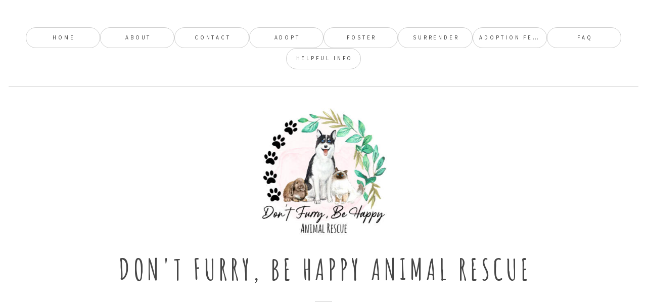

--- FILE ---
content_type: text/html
request_url: https://www.dontfurrybehappy.com/
body_size: 33960
content:
<!DOCTYPE HTML><html lang="en"><head><title>Don&#039;t Furry, Be Happy</title><meta charset="utf-8" /><meta name="viewport" content="width=device-width,initial-scale=1" /><meta name="color-scheme" content="light only" /><meta name="description" content="Don&#039;t Furry, Be Happy Animal Rescue" /><meta property="og:site_name" content="Don&#039;t Furry, Be Happy" /><meta property="og:title" content="Don&#039;t Furry, Be Happy" /><meta property="og:type" content="website" /><meta property="og:description" content="Don&#039;t Furry, Be Happy Animal Rescue" /><meta property="og:image" content="https://www.dontfurrybehappy.com/assets/images/card.jpg?v=3d82d5d4" /><meta property="og:image:type" content="image/jpeg" /><meta property="og:image:width" content="1280" /><meta property="og:image:height" content="800" /><meta property="og:url" content="https://www.dontfurrybehappy.com" /><meta property="twitter:card" content="summary_large_image" /><link rel="canonical" href="https://www.dontfurrybehappy.com" /><link href="https://fonts.googleapis.com/css2?display=swap&family=Source+Sans+Pro:ital,wght@0,400;0,700;1,400;1,700&family=Amatic+SC:ital,wght@0,400;0,700;1,400;1,700&family=Andada+Pro:ital,wght@0,400;0,700;1,400;1,700&family=Amiri:ital,wght@0,400;0,700;1,400;1,700" rel="stylesheet" type="text/css" /><style>html,body,div,span,applet,object,iframe,h1,h2,h3,h4,h5,h6,p,blockquote,pre,a,abbr,acronym,address,big,cite,code,del,dfn,em,img,ins,kbd,q,s,samp,small,strike,strong,sub,sup,tt,var,b,u,i,center,dl,dt,dd,ol,ul,li,fieldset,form,label,legend,table,caption,tbody,tfoot,thead,tr,th,td,article,aside,canvas,details,embed,figure,figcaption,footer,header,hgroup,menu,nav,output,ruby,section,summary,time,mark,audio,video{margin:0;padding:0;border:0;font-size:100%;font:inherit;vertical-align:baseline;}article,aside,details,figcaption,figure,footer,header,hgroup,menu,nav,section{display:block;}body{line-height:1;}ol,ul{list-style:none;}blockquote,q{quotes:none;}blockquote::before,blockquote::after,q::before,q::after{content:'';content:none;}table{border-collapse:collapse;border-spacing:0;}body{-webkit-text-size-adjust:none}mark{background-color:transparent;color:inherit}input::-moz-focus-inner{border:0;padding:0}input[type="text"],input[type="email"],select,textarea{-moz-appearance:none;-webkit-appearance:none;-ms-appearance:none;appearance:none}*, *::before, *::after {box-sizing: border-box;}@keyframes loading-spinner {0% {transform: rotate(0deg);}100% {transform: rotate(360deg);}}.deferred::before {content: '';display: block;width: 4rem;height: 4rem;position: absolute;top: 50%;left: 50%;margin: -2rem 0 0 -2rem;animation: loading-spinner 1s infinite linear;transition: opacity 0.25s ease;transition-delay: 0.5s;opacity: 0;z-index: -1;background-image: url('[data-uri]');background-position: center;background-repeat: no-repeat;background-size: 3rem;}.deferred.loading::before {opacity: 0.35;z-index: 0;}body {line-height: 1.0;min-height: var(--viewport-height);min-width: 320px;overflow-x: hidden;word-wrap: break-word;background-color: #FFFFFF;}:root {--background-height: 100vh;--site-language-alignment: left;--site-language-direction: ltr;--site-language-flex-alignment: flex-start;--site-language-indent-left: 1;--site-language-indent-right: 0;--site-language-margin-left: 0;--site-language-margin-right: auto;--viewport-height: 100vh;}html {font-size: 18pt;}u {text-decoration: underline;}strong {color: inherit;font-weight: bolder;}em {font-style: italic;}code {background-color: rgba(144,144,144,0.25);border-radius: 0.25em;font-family: 'Lucida Console', 'Courier New', monospace;font-size: 0.9em;font-weight: normal;letter-spacing: 0;margin: 0 0.25em;padding: 0.25em 0.5em;text-indent: 0;}mark {background-color: rgba(144,144,144,0.25);}spoiler-text {-webkit-text-stroke: 0;background-color: rgba(32,32,32,0.75);text-shadow: none;text-stroke: 0;color: transparent;cursor: pointer;transition: color 0.1s ease-in-out;}spoiler-text.active {color: #FFFFFF;cursor: text;}s {text-decoration: line-through;}sub {font-size: smaller;vertical-align: sub;}sup {font-size: smaller;vertical-align: super;}a {color: inherit;text-decoration: underline;transition: color 0.25s ease;}a[onclick]:not([href]) {cursor: pointer;}unloaded-script {display: none;}.site-wrapper {-webkit-overflow-scrolling: touch;align-items: center;display: flex;flex-direction: column;justify-content: center;min-height: var(--viewport-height);overflow: hidden;position: relative;z-index: 2;}.site-main {--alignment: center;--flex-alignment: center;--indent-left: 1;--indent-right: 1;--margin-left: auto;--margin-right: auto;--border-radius-tl: 0;--border-radius-tr: 0;--border-radius-br: 0;--border-radius-bl: 0;align-items: center;display: flex;flex-grow: 0;flex-shrink: 0;justify-content: center;max-width: 100%;position: relative;text-align: var(--alignment);z-index: 1;transition: opacity 1s ease-in-out 0s;}.site-main > .inner {--padding-horizontal: 1rem;--padding-vertical: 1.25rem;--spacing: 1.125rem;--width: 78rem;border-radius: var(--border-radius-tl) var(--border-radius-tr) var(--border-radius-br) var(--border-radius-bl);max-width: 100%;position: relative;width: var(--width);z-index: 1;padding: var(--padding-vertical) var(--padding-horizontal);}.site-main > .inner > header {margin-bottom: var(--spacing);border-top-left-radius: inherit;border-top-right-radius: inherit;}.site-main > .inner > footer {margin-top: var(--spacing);}.site-main > .inner > * > * {margin-top: var(--spacing);margin-bottom: var(--spacing);}.site-main > .inner > * > :first-child {margin-top: 0 !important;}.site-main > .inner > * > :last-child {margin-bottom: 0 !important;}.site-main > .inner > .full {margin-left: calc(var(--padding-horizontal) * -1);max-width: calc(100% + calc(var(--padding-horizontal) * 2) + 0.4725px);width: calc(100% + calc(var(--padding-horizontal) * 2) + 0.4725px);}.site-main > .inner > .full:first-child {border-top-left-radius: inherit;border-top-right-radius: inherit;margin-top: calc(var(--padding-vertical) * -1) !important;}.site-main > .inner > .full:last-child {border-bottom-left-radius: inherit;border-bottom-right-radius: inherit;margin-bottom: calc(var(--padding-vertical) * -1) !important;}.site-main > .inner > .full.screen {border-radius: 0 !important;max-width: 100vw;position: relative;width: 100vw;left: 50%;margin-left: -50vw;right: auto;}.site-main > .inner > * > .full {margin-left: calc(-1rem);max-width: calc(100% + 2rem + 0.4725px);width: calc(100% + 2rem + 0.4725px);}.site-main > .inner > * > .full.screen {border-radius: 0 !important;max-width: 100vw;position: relative;width: 100vw;left: 50%;margin-left: -50vw;right: auto;}.site-main > .inner > header > .full:first-child {border-top-left-radius: inherit;border-top-right-radius: inherit;margin-top: -1.25rem !important;}.site-main > .inner > .active > .full:last-child {border-bottom-left-radius: inherit;border-bottom-right-radius: inherit;margin-bottom: -1.25rem !important;}.site-main > .inner > .active {border-bottom-left-radius: inherit;border-bottom-right-radius: inherit;}body.is-loading .site-main {opacity: 0;}.site-main > .inner > header, .site-main > .inner > footer {transition: opacity 0.25s ease-in-out 0.375s,visibility 0.25s linear 0.375s;}.site-main > .inner > header.hidden, .site-main > .inner > footer.hidden {transition: opacity 0.25s ease-in-out, visibility 0.25s;opacity: 0;visibility: hidden;}.site-main > .inner > section {transition: opacity 0.5s ease-in-out 0.25s,min-height 0.25s ease-in-out, max-height 0.25s ease-in-out;}.site-main > .inner > section.inactive {opacity: 0;transition: opacity 0.25s ease-in-out;}body.is-instant .site-main, body.is-instant .site-main > .inner > *,body.is-instant .site-main > .inner > section > * {transition: none !important;}body.is-instant::after {display: none !important;transition: none !important;}.buttons-component {cursor: default;display: flex;justify-content: var(--flex-alignment);letter-spacing: 0;padding: 0;}.buttons-component > li {max-width: 100%;text-align: var(--alignment);}.buttons-component > li > a {align-items: center;justify-content: center;max-width: 100%;text-align: center;text-decoration: none;vertical-align: middle;white-space: nowrap;}.buttons-component.instance-1 {--flex-alignment: center;--alignment: center;gap: 0.75rem;flex-direction: row;flex-wrap: wrap;}.buttons-component.instance-1:not(:first-child) {margin-top: 1.5rem !important;}.buttons-component.instance-1:not(:last-child) {margin-bottom: 1.5rem !important;}.buttons-component.instance-1 > li > a {display: inline-block;width: 8.5rem;height: 2.375rem;line-height: calc(2.375rem - 2px);padding: 0 0.5rem;vertical-align: middle;text-transform: uppercase;font-family: 'Source Sans Pro', sans-serif;letter-spacing: 0.225rem;padding-left: calc(0.225rem + 0.5rem);font-size: 0.625em;font-weight: 400;border-radius: 1.625rem;direction: var(--site-language-direction);overflow: hidden;text-overflow: ellipsis;color: #474747;border: solid 1px #CCCCCC;transition: color 0.25s ease, background-color 0.25s ease, border-color 0.25s ease;}.buttons-component.instance-1 > li > a:hover {border-color: #309EDB !important;color: #309EDB !important;}.divider-component {align-items: center;border: 0;display: flex;justify-content: var(--flex-alignment);min-height: 1rem;padding: 0;position: relative;width: 100%;}.divider-component::before {content: '';}.divider-component.instance-1:not(:first-child) {margin-top: 0.875rem !important;}.divider-component.instance-1:not(:last-child) {margin-bottom: 0.875rem !important;}.divider-component.instance-1::before {width: 100%;background-color: #CCCCCC;height: 1px;border-radius: 0px;}.divider-component.instance-2:not(:first-child) {margin-top: 0.25rem !important;}.divider-component.instance-2:not(:last-child) {margin-bottom: 0.25rem !important;}.divider-component.instance-2::before {width: 2rem;background-color: #CCCCCC;height: 1px;border-radius: 0px;}.divider-component.instance-3:not(:first-child) {margin-top: 0.875rem !important;}.divider-component.instance-3:not(:last-child) {margin-bottom: 0.875rem !important;}.divider-component.instance-3::before {width: 100%;background-color: #CCCCCC;height: 1px;border-radius: 0px;}#header {margin-bottom: 2rem !important;}.image-component {display: block;line-height: 0;max-width: 100%;position: relative;}.image-component > .frame {-webkit-backface-visibility: hidden;-webkit-transform: translate3d(0, 0, 0);display: inline-block;max-width: 100%;overflow: hidden;vertical-align: top;width: 100%;}.image-component > .frame > img {border-radius: 0 !important;max-width: 100%;vertical-align: top;width: inherit;}.image-component.full > .frame {display: block;}.image-component.full:first-child > .frame {border-top-left-radius: inherit;border-top-right-radius: inherit;}.image-component.full:last-child > .frame {border-bottom-left-radius: inherit;border-bottom-right-radius: inherit;}.image-component.instance-1:not(:first-child) {margin-top: 1.875rem !important;}.image-component.instance-1:not(:last-child) {margin-bottom: 1.875rem !important;}.image-component.instance-1 > .frame {width: 14.5rem;transition: none;}.image-component.instance-1 > .frame > img {transition: none;}.text-component {direction: var(--site-language-direction);position: relative;}.text-component span.p {display: block;position: relative;}.text-component span[style], .text-component strong, .text-component a, .text-component code, .text-component mark, .text-component spoiler-text {-webkit-text-fill-color: currentcolor;}.text-component.instance-3 {text-transform: uppercase;color: #474747;font-family: 'Amatic SC', cursive;letter-spacing: 0.4rem;width: calc(100% + 0.4rem);font-size: 3.25em;line-height: 1.25;font-weight: 400;}.text-component.instance-3 a {text-decoration: underline;}.text-component.instance-3 a:hover {text-decoration: none;}.text-component.instance-3 span.p:nth-child(n + 2) {margin-top: 1rem;}.text-component.instance-5 {text-transform: uppercase;color: #474747;font-family: 'Source Sans Pro', sans-serif;letter-spacing: 0.4rem;width: calc(100% + 0.4rem);font-size: 1em;line-height: 1.5;font-weight: 400;}.text-component.instance-5 a {text-decoration: underline;}.text-component.instance-5 a:hover {text-decoration: none;}.text-component.instance-5 span.p:nth-child(n + 2) {margin-top: 1rem;}.text-component.instance-6 {text-align: center;max-width: 30.25rem;margin-left: var(--margin-left);margin-right: var(--margin-right);--margin-left: auto;--margin-right: auto;color: #474747;font-family: 'Andada Pro', serif;letter-spacing: 0.025rem;width: calc(100% + 0.025rem);font-size: 0.875em;line-height: 1.875;font-weight: 400;}.text-component.instance-6 a:hover {color: #309EDB;}.text-component.instance-6 a {text-decoration: underline;}.text-component.instance-6 span.p:nth-child(n + 2) {margin-top: 1rem;}.text-component.instance-1 {text-transform: uppercase;color: #474747;font-family: 'Source Sans Pro', sans-serif;letter-spacing: 0.4rem;width: calc(100% + 0.4rem);font-size: 1em;line-height: 1.5;font-weight: 400;}.text-component.instance-1 a {text-decoration: underline;}.text-component.instance-1 a:hover {text-decoration: none;}.text-component.instance-1 span.p:nth-child(n + 2) {margin-top: 1rem;}.text-component.instance-7 {color: #474747;font-family: 'Amatic SC', cursive;letter-spacing: 0.025rem;width: calc(100% + 0.025rem);font-size: 2em;line-height: 1.875;font-weight: 400;}.text-component.instance-7 a {text-decoration: underline;}.text-component.instance-7 a:hover {text-decoration: none;}.text-component.instance-7 span.p:nth-child(n + 2) {margin-top: 1rem;}.text-component.instance-2 {color: #474747;font-family: 'Amatic SC', cursive;letter-spacing: 0.025rem;width: calc(100% + 0.025rem);font-size: 2em;line-height: 1.875;font-weight: 400;}.text-component.instance-2 a {text-decoration: underline;}.text-component.instance-2 a:hover {text-decoration: none;}.text-component.instance-2 span.p:nth-child(n + 2) {margin-top: 1rem;}.text-component.instance-4 {max-width: 23.75rem;margin-left: var(--margin-left);margin-right: var(--margin-right);color: #474747;font-family: 'Amiri', serif;letter-spacing: 0.025rem;width: calc(100% + 0.025rem);font-size: 0.875em;line-height: 1.375;font-weight: 400;}.text-component.instance-4 a {text-decoration: underline;}.text-component.instance-4 a:hover {text-decoration: none;}.text-component.instance-4 span.p:nth-child(n + 2) {margin-top: 1rem;}.text-component.instance-8 {max-width: 55.5rem;margin-left: var(--margin-left);margin-right: var(--margin-right);color: #474747;font-family: 'Amiri', serif;letter-spacing: 0.025rem;width: calc(100% + 0.025rem);font-size: 1.25em;line-height: 1.875;font-weight: 400;}.text-component.instance-8 a {text-decoration: underline;}.text-component.instance-8 a:hover {text-decoration: none;}.text-component.instance-8 span.p:nth-child(n + 2) {margin-top: 1rem;}.text-component.instance-9 {max-width: 51.375rem;margin-left: var(--margin-left);margin-right: var(--margin-right);color: #474747;font-family: 'Amiri', serif;letter-spacing: 0.025rem;width: calc(100% + 0.025rem);font-size: 1.25em;line-height: 1.875;font-weight: 400;}.text-component.instance-9 a {text-decoration: underline;}.text-component.instance-9 a:hover {text-decoration: none;}.text-component.instance-9 span.p:nth-child(n + 2) {margin-top: 1rem;}.text-component.instance-10 {text-align: center;max-width: 27.625rem;margin-left: var(--margin-left);margin-right: var(--margin-right);--margin-left: auto;--margin-right: auto;color: #474747;font-family: 'Amiri', serif;letter-spacing: 0.025rem;width: calc(100% + 0.025rem);font-size: 1.25em;line-height: 1.875;font-weight: 400;}.text-component.instance-10 a {text-decoration: underline;}.text-component.instance-10 a:hover {text-decoration: none;}.text-component.instance-10 span.p:nth-child(n + 2) {margin-top: 1rem;}.text-component.instance-12 {text-align: center;max-width: 30.25rem;margin-left: var(--margin-left);margin-right: var(--margin-right);--margin-left: auto;--margin-right: auto;text-transform: uppercase;color: #474747;font-family: 'Amatic SC', cursive;letter-spacing: 0.025rem;width: calc(100% + 0.025rem);font-size: 2.875em;line-height: 1.875;font-weight: 400;}.text-component.instance-12 a:hover {color: #309EDB;}.text-component.instance-12 a {text-decoration: underline;}.text-component.instance-12 span.p:nth-child(n + 2) {margin-top: 1rem;}.text-component.instance-11 {text-align: center;max-width: 30.25rem;margin-left: var(--margin-left);margin-right: var(--margin-right);--margin-left: auto;--margin-right: auto;color: #474747;font-family: 'Amiri', serif;letter-spacing: 0.025rem;width: calc(100% + 0.025rem);font-size: 1.125em;line-height: 1.875;font-weight: 400;}.text-component.instance-11 a:hover {color: #309EDB;}.text-component.instance-11 a {text-decoration: underline;}.text-component.instance-11 span.p:nth-child(n + 2) {margin-top: 1rem;}.text-component.instance-13 {text-align: center;max-width: 30.25rem;margin-left: var(--margin-left);margin-right: var(--margin-right);--margin-left: auto;--margin-right: auto;text-transform: uppercase;color: #474747;font-family: 'Amatic SC', cursive;letter-spacing: 0.025rem;width: calc(100% + 0.025rem);font-size: 2.875em;line-height: 1.875;font-weight: 400;}.text-component.instance-13 a:hover {color: #309EDB;}.text-component.instance-13 a {text-decoration: underline;}.text-component.instance-13 span.p:nth-child(n + 2) {margin-top: 1rem;}.text-component.instance-14 {text-align: center;max-width: 30.25rem;margin-left: var(--margin-left);margin-right: var(--margin-right);--margin-left: auto;--margin-right: auto;color: #474747;font-family: 'Amiri', serif;letter-spacing: 0.025rem;width: calc(100% + 0.025rem);font-size: 1.375em;line-height: 1.875;font-weight: 400;}.text-component.instance-14 a:hover {color: #309EDB;}.text-component.instance-14 a {text-decoration: underline;}.text-component.instance-14 span.p:nth-child(n + 2) {margin-top: 1rem;}.text-component.instance-15 {text-align: center;max-width: 30.25rem;margin-left: var(--margin-left);margin-right: var(--margin-right);--margin-left: auto;--margin-right: auto;color: #474747;font-family: 'Amatic SC', cursive;letter-spacing: 0.025rem;width: calc(100% + 0.025rem);font-size: 2.875em;line-height: 1.875;font-weight: 400;}.text-component.instance-15 a:hover {color: #309EDB;}.text-component.instance-15 a {text-decoration: underline;}.text-component.instance-15 span.p:nth-child(n + 2) {margin-top: 1rem;}.text-component.instance-16 {text-align: center;max-width: 30.25rem;margin-left: var(--margin-left);margin-right: var(--margin-right);--margin-left: auto;--margin-right: auto;color: #474747;font-family: 'Amiri', serif;letter-spacing: 0.025rem;width: calc(100% + 0.025rem);font-size: 1.375em;line-height: 1.875;font-weight: 400;}.text-component.instance-16 a:hover {color: #309EDB;}.text-component.instance-16 a {text-decoration: underline;}.text-component.instance-16 span.p:nth-child(n + 2) {margin-top: 1rem;}.text-component.instance-17 {text-align: center;max-width: 30.25rem;margin-left: var(--margin-left);margin-right: var(--margin-right);--margin-left: auto;--margin-right: auto;color: #474747;font-family: 'Amatic SC', cursive;letter-spacing: 0.025rem;width: calc(100% + 0.025rem);font-size: 2.875em;line-height: 1.875;font-weight: 400;}.text-component.instance-17 a:hover {color: #309EDB;}.text-component.instance-17 a {text-decoration: underline;}.text-component.instance-17 span.p:nth-child(n + 2) {margin-top: 1rem;}.text-component.instance-18 {text-align: center;max-width: 30rem;margin-left: var(--margin-left);margin-right: var(--margin-right);--margin-left: auto;--margin-right: auto;color: #474747;font-family: 'Amiri', serif;letter-spacing: 0.025rem;width: calc(100% + 0.025rem);font-size: 1.375em;line-height: 1.875;font-weight: 400;}.text-component.instance-18 a:hover {color: #309EDB;}.text-component.instance-18 a {text-decoration: underline;}.text-component.instance-18 span.p:nth-child(n + 2) {margin-top: 1rem;}.text-component.instance-19 {text-align: center;max-width: 30rem;margin-left: var(--margin-left);margin-right: var(--margin-right);--margin-left: auto;--margin-right: auto;color: #474747;font-family: 'Amatic SC', cursive;letter-spacing: 0.025rem;width: calc(100% + 0.025rem);font-size: 2.875em;line-height: 1.875;font-weight: 400;}.text-component.instance-19 a:hover {color: #309EDB;}.text-component.instance-19 a {text-decoration: underline;}.text-component.instance-19 span.p:nth-child(n + 2) {margin-top: 1rem;}.text-component.instance-20 {text-align: center;max-width: 30rem;margin-left: var(--margin-left);margin-right: var(--margin-right);--margin-left: auto;--margin-right: auto;color: #474747;font-family: 'Amiri', serif;letter-spacing: 0.025rem;width: calc(100% + 0.025rem);font-size: 1.375em;line-height: 1.875;font-weight: 400;}.text-component.instance-20 a:hover {color: #309EDB;}.text-component.instance-20 a {text-decoration: underline;}.text-component.instance-20 span.p:nth-child(n + 2) {margin-top: 1rem;}.text-component.instance-21 {text-align: center;max-width: 30rem;margin-left: var(--margin-left);margin-right: var(--margin-right);--margin-left: auto;--margin-right: auto;color: #474747;font-family: 'Amiri', serif;letter-spacing: 0.025rem;width: calc(100% + 0.025rem);font-size: 1.375em;line-height: 1.875;font-weight: 400;}.text-component.instance-21 a:hover {color: #309EDB;}.text-component.instance-21 a {text-decoration: underline;}.text-component.instance-21 span.p:nth-child(n + 2) {margin-top: 1rem;}.text-component.instance-22 {text-align: center;max-width: 30rem;margin-left: var(--margin-left);margin-right: var(--margin-right);--margin-left: auto;--margin-right: auto;color: #474747;font-family: 'Amiri', serif;letter-spacing: 0.025rem;width: calc(100% + 0.025rem);font-size: 1.375em;line-height: 1.875;font-weight: 400;}.text-component.instance-22 a:hover {color: #309EDB;}.text-component.instance-22 a {text-decoration: underline;}.text-component.instance-22 span.p:nth-child(n + 2) {margin-top: 1rem;}.text-component.instance-23 {text-align: center;max-width: 30rem;margin-left: var(--margin-left);margin-right: var(--margin-right);--margin-left: auto;--margin-right: auto;color: #474747;font-family: 'Amiri', serif;letter-spacing: 0.025rem;width: calc(100% + 0.025rem);font-size: 1.375em;line-height: 1.875;font-weight: 400;}.text-component.instance-23 a:hover {color: #309EDB;}.text-component.instance-23 a {text-decoration: underline;}.text-component.instance-23 span.p:nth-child(n + 2) {margin-top: 1rem;}.text-component.instance-24 {text-align: center;max-width: 30rem;margin-left: var(--margin-left);margin-right: var(--margin-right);--margin-left: auto;--margin-right: auto;color: #474747;font-family: 'Amiri', serif;letter-spacing: 0.025rem;width: calc(100% + 0.025rem);font-size: 1.375em;line-height: 1.875;font-weight: 400;}.text-component.instance-24 a:hover {color: #309EDB;}.text-component.instance-24 a {text-decoration: underline;}.text-component.instance-24 span.p:nth-child(n + 2) {margin-top: 1rem;}.text-component.instance-25 {text-align: center;max-width: 30rem;margin-left: var(--margin-left);margin-right: var(--margin-right);--margin-left: auto;--margin-right: auto;color: #474747;font-family: 'Amatic SC', cursive;letter-spacing: 0.025rem;width: calc(100% + 0.025rem);font-size: 2.875em;line-height: 1.875;font-weight: 400;}.text-component.instance-25 a:hover {color: #309EDB;}.text-component.instance-25 a {text-decoration: underline;}.text-component.instance-25 span.p:nth-child(n + 2) {margin-top: 1rem;}.text-component.instance-26 {text-align: center;max-width: 43.875rem;margin-left: var(--margin-left);margin-right: var(--margin-right);--margin-left: auto;--margin-right: auto;color: #474747;font-family: 'Amatic SC', cursive;letter-spacing: 0.025rem;width: calc(100% + 0.025rem);font-size: 2.125em;line-height: 1.875;font-weight: 400;}.text-component.instance-26 a:hover {color: #309EDB;}.text-component.instance-26 a {text-decoration: underline;}.text-component.instance-26 span.p:nth-child(n + 2) {margin-top: 1rem;}.text-component.instance-27 {text-align: center;max-width: 33.625rem;margin-left: var(--margin-left);margin-right: var(--margin-right);--margin-left: auto;--margin-right: auto;color: #D624CF;font-family: 'Amiri', serif;letter-spacing: 0.025rem;width: calc(100% + 0.025rem);font-size: 1.375em;line-height: 1.875;font-weight: 400;}.text-component.instance-27 a:hover {color: #309EDB;}.text-component.instance-27 a {text-decoration: underline;}.text-component.instance-27 span.p:nth-child(n + 2) {margin-top: 1rem;}.text-component.instance-28 {text-align: center;max-width: 33.625rem;margin-left: var(--margin-left);margin-right: var(--margin-right);--margin-left: auto;--margin-right: auto;color: #474747;font-family: 'Amatic SC', cursive;letter-spacing: 0.025rem;width: calc(100% + 0.025rem);font-size: 2.125em;line-height: 1.875;font-weight: 400;}.text-component.instance-28 a:hover {color: #309EDB;}.text-component.instance-28 a {text-decoration: underline;}.text-component.instance-28 span.p:nth-child(n + 2) {margin-top: 1rem;}.text-component.instance-29 {text-align: center;max-width: 33.625rem;margin-left: var(--margin-left);margin-right: var(--margin-right);--margin-left: auto;--margin-right: auto;color: #D624CF;font-family: 'Amiri', serif;letter-spacing: 0.025rem;width: calc(100% + 0.025rem);font-size: 1.375em;line-height: 1.875;font-weight: 400;}.text-component.instance-29 a:hover {color: #309EDB;}.text-component.instance-29 a {text-decoration: underline;}.text-component.instance-29 span.p:nth-child(n + 2) {margin-top: 1rem;}.text-component.instance-31 {text-align: center;max-width: 33.625rem;margin-left: var(--margin-left);margin-right: var(--margin-right);--margin-left: auto;--margin-right: auto;color: #474747;font-family: 'Amatic SC', cursive;letter-spacing: 0.025rem;width: calc(100% + 0.025rem);font-size: 2.125em;line-height: 1.875;font-weight: 400;}.text-component.instance-31 a:hover {color: #309EDB;}.text-component.instance-31 a {text-decoration: underline;}.text-component.instance-31 span.p:nth-child(n + 2) {margin-top: 1rem;}.text-component.instance-30 {text-align: center;max-width: 33.625rem;margin-left: var(--margin-left);margin-right: var(--margin-right);--margin-left: auto;--margin-right: auto;color: #D624CF;font-family: 'Amiri', serif;letter-spacing: 0.025rem;width: calc(100% + 0.025rem);font-size: 1.375em;line-height: 1.875;font-weight: 400;}.text-component.instance-30 a:hover {color: #309EDB;}.text-component.instance-30 a {text-decoration: underline;}.text-component.instance-30 span.p:nth-child(n + 2) {margin-top: 1rem;}.text-component.instance-32 {text-align: center;max-width: 33.625rem;margin-left: var(--margin-left);margin-right: var(--margin-right);--margin-left: auto;--margin-right: auto;color: #474747;font-family: 'Amatic SC', cursive;letter-spacing: 0.025rem;width: calc(100% + 0.025rem);font-size: 2.125em;line-height: 1.875;font-weight: 400;}.text-component.instance-32 a:hover {color: #309EDB;}.text-component.instance-32 a {text-decoration: underline;}.text-component.instance-32 span.p:nth-child(n + 2) {margin-top: 1rem;}.text-component.instance-33 {text-align: center;max-width: 33.625rem;margin-left: var(--margin-left);margin-right: var(--margin-right);--margin-left: auto;--margin-right: auto;color: #D624CF;font-family: 'Amiri', serif;letter-spacing: 0.025rem;width: calc(100% + 0.025rem);font-size: 1.375em;line-height: 1.875;font-weight: 400;}.text-component.instance-33 a:hover {color: #309EDB;}.text-component.instance-33 a {text-decoration: underline;}.text-component.instance-33 span.p:nth-child(n + 2) {margin-top: 1rem;}.text-component.instance-34 {text-align: center;max-width: 33.625rem;margin-left: var(--margin-left);margin-right: var(--margin-right);--margin-left: auto;--margin-right: auto;color: #D624CF;font-family: 'Amiri', serif;letter-spacing: 0.025rem;width: calc(100% + 0.025rem);font-size: 1.375em;line-height: 1.875;font-weight: 400;}.text-component.instance-34 a:hover {color: #309EDB;}.text-component.instance-34 a {text-decoration: underline;}.text-component.instance-34 span.p:nth-child(n + 2) {margin-top: 1rem;}.icons-component {display: flex;flex-wrap: wrap;justify-content: var(--flex-alignment);letter-spacing: 0;padding: 0;}.icons-component > li {position: relative;z-index: 1;}.icons-component > li > a {align-items: center;display: flex;justify-content: center;}.icons-component > li > a > svg {display: block;pointer-events: none;position: relative;}.icons-component > li > a + svg {display: block;height: 100%;left: 0;pointer-events: none;position: absolute;top: 0;width: 100%;z-index: -1;}.icons-component > li > a > .label {display: none;}.icons-component.instance-5 {font-size: 1em;gap: 0.75rem;}.icons-component.instance-5:not(:first-child) {margin-top: 1.5rem !important;}.icons-component.instance-5:not(:last-child) {margin-bottom: 1.5rem !important;}.icons-component.instance-5 > li > a {border-radius: 100%;height: 2em;width: 2em;border: solid 1px #CCCCCC;transition: color 0.25s ease, background-color 0.25s ease, border-color 0.25s ease;}.icons-component.instance-5 > li > a > svg {height: 60%;width: 60%;fill: #CCCCCC;transition: fill 0.25s ease;}.icons-component.instance-5 > li > a:hover {border-color: #309EDB !important;}.icons-component.instance-5 > li > a:hover > svg {fill: #309EDB !important;}.icons-component.instance-5 > li > a + svg {transition: fill 0.25s ease, stroke 0.25s ease;}.icons-component.instance-6 {font-size: 1em;gap: 0.75rem;}.icons-component.instance-6:not(:first-child) {margin-top: 1.5rem !important;}.icons-component.instance-6:not(:last-child) {margin-bottom: 1.5rem !important;}.icons-component.instance-6 > li > a {border-radius: 100%;height: 2em;width: 2em;border: solid 1px #CCCCCC;transition: color 0.25s ease, background-color 0.25s ease, border-color 0.25s ease;}.icons-component.instance-6 > li > a > svg {height: 60%;width: 60%;fill: #CCCCCC;transition: fill 0.25s ease;}.icons-component.instance-6 > li > a:hover {border-color: #309EDB !important;}.icons-component.instance-6 > li > a:hover > svg {fill: #309EDB !important;}.icons-component.instance-6 > li > a + svg {transition: fill 0.25s ease, stroke 0.25s ease;}.icons-component.instance-7 {font-size: 1em;gap: 0.75rem;}.icons-component.instance-7:not(:first-child) {margin-top: 1.5rem !important;}.icons-component.instance-7:not(:last-child) {margin-bottom: 1.5rem !important;}.icons-component.instance-7 > li > a {border-radius: 100%;height: 2em;width: 2em;border: solid 1px #CCCCCC;transition: color 0.25s ease, background-color 0.25s ease, border-color 0.25s ease;}.icons-component.instance-7 > li > a > svg {height: 60%;width: 60%;fill: #CCCCCC;transition: fill 0.25s ease;}.icons-component.instance-7 > li > a:hover {border-color: #309EDB !important;}.icons-component.instance-7 > li > a:hover > svg {fill: #309EDB !important;}.icons-component.instance-7 > li > a + svg {transition: fill 0.25s ease, stroke 0.25s ease;}.icons-component.instance-2 {font-size: 1em;gap: 0.75rem;}.icons-component.instance-2:not(:first-child) {margin-top: 1.5rem !important;}.icons-component.instance-2:not(:last-child) {margin-bottom: 1.5rem !important;}.icons-component.instance-2 > li > a {border-radius: 100%;height: 2em;width: 2em;border: solid 1px #CCCCCC;transition: color 0.25s ease, background-color 0.25s ease, border-color 0.25s ease;}.icons-component.instance-2 > li > a > svg {height: 60%;width: 60%;fill: #CCCCCC;transition: fill 0.25s ease;}.icons-component.instance-2 > li > a:hover {border-color: #309EDB !important;}.icons-component.instance-2 > li > a:hover > svg {fill: #309EDB !important;}.icons-component.instance-2 > li > a + svg {transition: fill 0.25s ease, stroke 0.25s ease;}.icons-component.instance-8 {font-size: 1em;gap: 0.75rem;}.icons-component.instance-8:not(:first-child) {margin-top: 1.5rem !important;}.icons-component.instance-8:not(:last-child) {margin-bottom: 1.5rem !important;}.icons-component.instance-8 > li > a {border-radius: 100%;height: 2em;width: 2em;border: solid 1px #CCCCCC;transition: color 0.25s ease, background-color 0.25s ease, border-color 0.25s ease;}.icons-component.instance-8 > li > a > svg {height: 60%;width: 60%;fill: #CCCCCC;transition: fill 0.25s ease;}.icons-component.instance-8 > li > a:hover {border-color: #309EDB !important;}.icons-component.instance-8 > li > a:hover > svg {fill: #309EDB !important;}.icons-component.instance-8 > li > a + svg {transition: fill 0.25s ease, stroke 0.25s ease;}.icons-component.instance-3 {font-size: 1em;gap: 0.75rem;}.icons-component.instance-3:not(:first-child) {margin-top: 1.5rem !important;}.icons-component.instance-3:not(:last-child) {margin-bottom: 1.5rem !important;}.icons-component.instance-3 > li > a {border-radius: 100%;height: 2em;width: 2em;border: solid 1px #CCCCCC;transition: color 0.25s ease, background-color 0.25s ease, border-color 0.25s ease;}.icons-component.instance-3 > li > a > svg {height: 60%;width: 60%;fill: #CCCCCC;transition: fill 0.25s ease;}.icons-component.instance-3 > li > a:hover {border-color: #309EDB !important;}.icons-component.instance-3 > li > a:hover > svg {fill: #309EDB !important;}.icons-component.instance-3 > li > a + svg {transition: fill 0.25s ease, stroke 0.25s ease;}.icons-component.instance-1 {font-size: 1em;gap: 0.75rem;}.icons-component.instance-1:not(:first-child) {margin-top: 1.5rem !important;}.icons-component.instance-1:not(:last-child) {margin-bottom: 1.5rem !important;}.icons-component.instance-1 > li > a {border-radius: 100%;height: 2em;width: 2em;border: solid 1px #CCCCCC;transition: color 0.25s ease, background-color 0.25s ease, border-color 0.25s ease;}.icons-component.instance-1 > li > a > svg {height: 60%;width: 60%;fill: #CCCCCC;transition: fill 0.25s ease;}.icons-component.instance-1 > li > a:hover {border-color: #309EDB !important;}.icons-component.instance-1 > li > a:hover > svg {fill: #309EDB !important;}.icons-component.instance-1 > li > a + svg {transition: fill 0.25s ease, stroke 0.25s ease;}.gallery-component > .inner {display: inline-block;max-width: 100%;vertical-align: middle;}.gallery-component ul {display: flex;flex-wrap: wrap;justify-content: var(--flex-alignment);}.gallery-component ul > li {position: relative;}.gallery-component ul > li > .thumbnail {border-radius: inherit;position: relative;}.gallery-component ul > li > .thumbnail > .frame {-webkit-backface-visibility: hidden;-webkit-transform: translate3d(0, 0, 0);display: inline-block;overflow: hidden;vertical-align: top;}.gallery-component ul > li > .thumbnail > .frame > img {margin: 0;max-width: 100%;vertical-align: top;width: auto;}.gallery-component ul > li > .caption {width: 100%;}.gallery-component ul > li > .caption > p {width: 100%;}.gallery-component ul > li > .caption > p > a, .gallery-component ul > li > .caption > p > spoiler-text {pointer-events: auto;}.gallery-component.instance-1 > .inner {max-width: 100%;}.gallery-component.instance-1 ul > li {border-radius: 0rem;display: inline-block;}.gallery-component.instance-1 ul > li > .thumbnail > .frame {border-radius: 0rem;}.gallery-component.instance-1 ul {gap: 0.5rem;}.gallery-component.instance-1 ul > li > .thumbnail {display: block;transition: none;}.gallery-component.instance-1 ul > li > .thumbnail > .frame > img {height: auto;max-height: 15rem;transition: none;}.gallery-component.instance-2 > .inner {max-width: 100%;}.gallery-component.instance-2 ul > li {border-radius: 0rem;display: inline-block;}.gallery-component.instance-2 ul > li > .thumbnail > .frame {border-radius: 0rem;}.gallery-component.instance-2 ul {gap: 0.5rem;}.gallery-component.instance-2 ul > li > .thumbnail {display: block;transition: none;}.gallery-component.instance-2 ul > li > .thumbnail > .frame > img {height: auto;max-height: 15rem;transition: none;}.gallery-component.instance-3 > .inner {max-width: 100%;}.gallery-component.instance-3 ul > li {border-radius: 0rem;display: inline-block;}.gallery-component.instance-3 ul > li > .thumbnail > .frame {border-radius: 0rem;}.gallery-component.instance-3 ul {gap: 0.5rem;}.gallery-component.instance-3 ul > li > .thumbnail {display: block;transition: none;}.gallery-component.instance-3 ul > li > .thumbnail > .frame > img {height: auto;max-height: 15rem;transition: none;}.links-component {display: flex;justify-content: var(--flex-alignment);letter-spacing: 0;line-height: 1.5;padding: 0;}.links-component > li {position: relative;text-align: var(--alignment);}.links-component > li > a {direction: var(--site-language-direction);display: block;}.links-component.instance-1 {gap: 0.5rem;flex-direction: row;flex-wrap: wrap;font-family: 'Amatic SC', cursive;letter-spacing: 0.025rem;margin-right: -0.025rem;font-size: 2em;font-weight: 400;}.links-component.instance-1 > li > a {color: #474747;text-decoration: underline;}.links-component.instance-1 > li > a:hover {color: #309EDB;}.links-component.instance-1 > li.n01 > a:hover {color: #309EDB;}.links-component.instance-2 {gap: 0.5rem;flex-direction: row;flex-wrap: wrap;font-family: 'Amatic SC', cursive;letter-spacing: 0.025rem;margin-right: -0.025rem;font-size: 2em;font-weight: 400;}.links-component.instance-2 > li > a {color: #474747;text-decoration: underline;}.links-component.instance-2 > li > a:hover {color: #309EDB;}.links-component.instance-2 > li.n01 > a:hover {color: #309EDB;}.links-component.instance-3 {gap: 0.5rem;flex-direction: row;flex-wrap: wrap;font-family: 'Amatic SC', cursive;letter-spacing: 0.025rem;margin-right: -0.025rem;font-size: 2em;font-weight: 400;}.links-component.instance-3 > li > a {color: #474747;text-decoration: underline;}.links-component.instance-3 > li > a:hover {color: #309EDB;}.links-component.instance-3 > li.n01 > a:hover {color: #309EDB;}.links-component.instance-4 {gap: 0.5rem;flex-direction: row;flex-wrap: wrap;font-family: 'Amatic SC', cursive;letter-spacing: 0.025rem;margin-right: -0.025rem;font-size: 2em;font-weight: 400;}.links-component.instance-4 > li > a {color: #474747;text-decoration: underline;}.links-component.instance-4 > li > a:hover {color: #309EDB;}.links-component.instance-4 > li.n01 > a:hover {color: #309EDB;}.links-component.instance-5 {gap: 0.5rem;flex-direction: row;flex-wrap: wrap;font-family: 'Amatic SC', cursive;letter-spacing: 0.025rem;margin-right: -0.025rem;font-size: 2em;font-weight: 400;}.links-component.instance-5 > li > a {color: #474747;text-decoration: underline;}.links-component.instance-5 > li > a:hover {color: #309EDB;}.links-component.instance-5 > li.n01 > a:hover {color: #309EDB;}.links-component.instance-6 {gap: 0.5rem;flex-direction: row;flex-wrap: wrap;font-family: 'Amatic SC', cursive;letter-spacing: 0.025rem;margin-right: -0.025rem;font-size: 2em;font-weight: 400;}.links-component.instance-6 > li > a {color: #474747;text-decoration: underline;}.links-component.instance-6 > li > a:hover {color: #309EDB;}.links-component.instance-6 > li.n01 > a:hover {color: #309EDB;}@media (max-width: 1920px) {}@media (max-width: 1680px) {html {font-size: 13pt;}}@media (max-width: 1280px) {html {font-size: 13pt;}}@media (max-width: 1024px) {}@media (max-width: 980px) {html {font-size: 11pt;}}@media (max-width: 736px) {html {font-size: 11pt;}.site-main > .inner {--padding-horizontal: 1rem;--padding-vertical: 1.25rem;--spacing: 1.125rem;}.site-main > .inner > * > .full {margin-left: calc(-1rem);max-width: calc(100% + 2rem + 0.4725px);width: calc(100% + 2rem + 0.4725px);}.site-main > .inner > * > .full.screen {margin-left: -50vw;}.site-main > .inner > header > .full:first-child {margin-top: -1.25rem !important;}.site-main > .inner > .active > .full:last-child {margin-bottom: -1.25rem !important;}.buttons-component.instance-1 {gap: 0.75rem;}.buttons-component.instance-1:not(:first-child) {margin-top: 1.125rem !important;}.buttons-component.instance-1:not(:last-child) {margin-bottom: 1.125rem !important;}.buttons-component.instance-1 > li > a {letter-spacing: 0.225rem;padding-left: calc(0.225rem + 0.5rem);font-size: 0.625em;}.divider-component.instance-1:not(:first-child) {margin-top: 0.875rem !important;}.divider-component.instance-1:not(:last-child) {margin-bottom: 0.875rem !important;}.divider-component.instance-1::before {width: 100rem;}.divider-component.instance-2:not(:first-child) {margin-top: 0.25rem !important;}.divider-component.instance-2:not(:last-child) {margin-bottom: 0.25rem !important;}.divider-component.instance-2::before {width: 2rem;}.divider-component.instance-3:not(:first-child) {margin-top: 0.875rem !important;}.divider-component.instance-3:not(:last-child) {margin-bottom: 0.875rem !important;}.divider-component.instance-3::before {width: 100rem;}#header {margin-bottom: 1.5rem !important;}.image-component.instance-1:not(:first-child) {margin-top: 1.40625rem !important;}.image-component.instance-1:not(:last-child) {margin-bottom: 1.40625rem !important;}.image-component.instance-1 > .frame {width: 14.5rem;}.text-component.instance-3 {letter-spacing: 0.35rem;width: calc(100% + 0.35rem);font-size: 3em;line-height: 1.25;}.text-component.instance-5 {letter-spacing: 0.35rem;width: calc(100% + 0.35rem);font-size: 1em;line-height: 1.5;}.text-component.instance-6 {letter-spacing: 0.021875rem;width: calc(100% + 0.021875rem);font-size: 0.875em;line-height: 1.875;}.text-component.instance-1 {letter-spacing: 0.35rem;width: calc(100% + 0.35rem);font-size: 1em;line-height: 1.5;}.text-component.instance-7 {letter-spacing: 0.021875rem;width: calc(100% + 0.021875rem);font-size: 2em;line-height: 1.875;}.text-component.instance-2 {letter-spacing: 0.021875rem;width: calc(100% + 0.021875rem);font-size: 2em;line-height: 1.875;}.text-component.instance-4 {letter-spacing: 0.021875rem;width: calc(100% + 0.021875rem);font-size: 0.875em;line-height: 1.375;}.text-component.instance-8 {letter-spacing: 0.021875rem;width: calc(100% + 0.021875rem);font-size: 1.25em;line-height: 1.875;}.text-component.instance-9 {letter-spacing: 0.021875rem;width: calc(100% + 0.021875rem);font-size: 1.25em;line-height: 1.875;}.text-component.instance-10 {letter-spacing: 0.021875rem;width: calc(100% + 0.021875rem);font-size: 1.25em;line-height: 1.875;}.text-component.instance-12 {letter-spacing: 0.021875rem;width: calc(100% + 0.021875rem);font-size: 2.875em;line-height: 1.875;}.text-component.instance-11 {letter-spacing: 0.021875rem;width: calc(100% + 0.021875rem);font-size: 1.125em;line-height: 1.875;}.text-component.instance-13 {letter-spacing: 0.021875rem;width: calc(100% + 0.021875rem);font-size: 2.875em;line-height: 1.875;}.text-component.instance-14 {letter-spacing: 0.021875rem;width: calc(100% + 0.021875rem);font-size: 1.375em;line-height: 1.875;}.text-component.instance-15 {letter-spacing: 0.021875rem;width: calc(100% + 0.021875rem);font-size: 2.875em;line-height: 1.875;}.text-component.instance-16 {letter-spacing: 0.021875rem;width: calc(100% + 0.021875rem);font-size: 1.375em;line-height: 1.875;}.text-component.instance-17 {letter-spacing: 0.021875rem;width: calc(100% + 0.021875rem);font-size: 2.875em;line-height: 1.875;}.text-component.instance-18 {letter-spacing: 0.021875rem;width: calc(100% + 0.021875rem);font-size: 1.375em;line-height: 1.875;}.text-component.instance-19 {letter-spacing: 0.021875rem;width: calc(100% + 0.021875rem);font-size: 2.875em;line-height: 1.875;}.text-component.instance-20 {letter-spacing: 0.021875rem;width: calc(100% + 0.021875rem);font-size: 1.375em;line-height: 1.875;}.text-component.instance-21 {letter-spacing: 0.021875rem;width: calc(100% + 0.021875rem);font-size: 1.375em;line-height: 1.875;}.text-component.instance-22 {letter-spacing: 0.021875rem;width: calc(100% + 0.021875rem);font-size: 1.375em;line-height: 1.875;}.text-component.instance-23 {letter-spacing: 0.021875rem;width: calc(100% + 0.021875rem);font-size: 1.375em;line-height: 1.875;}.text-component.instance-24 {letter-spacing: 0.021875rem;width: calc(100% + 0.021875rem);font-size: 1.375em;line-height: 1.875;}.text-component.instance-25 {letter-spacing: 0.021875rem;width: calc(100% + 0.021875rem);font-size: 2.875em;line-height: 1.875;}.text-component.instance-26 {letter-spacing: 0.021875rem;width: calc(100% + 0.021875rem);font-size: 2.125em;line-height: 1.875;}.text-component.instance-27 {letter-spacing: 0.021875rem;width: calc(100% + 0.021875rem);font-size: 1.375em;line-height: 1.875;}.text-component.instance-28 {letter-spacing: 0.021875rem;width: calc(100% + 0.021875rem);font-size: 2.125em;line-height: 1.875;}.text-component.instance-29 {letter-spacing: 0.021875rem;width: calc(100% + 0.021875rem);font-size: 1.375em;line-height: 1.875;}.text-component.instance-31 {letter-spacing: 0.021875rem;width: calc(100% + 0.021875rem);font-size: 2.125em;line-height: 1.875;}.text-component.instance-30 {letter-spacing: 0.021875rem;width: calc(100% + 0.021875rem);font-size: 1.375em;line-height: 1.875;}.text-component.instance-32 {letter-spacing: 0.021875rem;width: calc(100% + 0.021875rem);font-size: 2.125em;line-height: 1.875;}.text-component.instance-33 {letter-spacing: 0.021875rem;width: calc(100% + 0.021875rem);font-size: 1.375em;line-height: 1.875;}.text-component.instance-34 {letter-spacing: 0.021875rem;width: calc(100% + 0.021875rem);font-size: 1.375em;line-height: 1.875;}.icons-component.instance-5 {font-size: 1em;gap: 0.75rem;}.icons-component.instance-5:not(:first-child) {margin-top: 1.125rem !important;}.icons-component.instance-5:not(:last-child) {margin-bottom: 1.125rem !important;}.icons-component.instance-6 {font-size: 1em;gap: 0.75rem;}.icons-component.instance-6:not(:first-child) {margin-top: 1.125rem !important;}.icons-component.instance-6:not(:last-child) {margin-bottom: 1.125rem !important;}.icons-component.instance-7 {font-size: 1em;gap: 0.75rem;}.icons-component.instance-7:not(:first-child) {margin-top: 1.125rem !important;}.icons-component.instance-7:not(:last-child) {margin-bottom: 1.125rem !important;}.icons-component.instance-2 {font-size: 1em;gap: 0.75rem;}.icons-component.instance-2:not(:first-child) {margin-top: 1.125rem !important;}.icons-component.instance-2:not(:last-child) {margin-bottom: 1.125rem !important;}.icons-component.instance-8 {font-size: 1em;gap: 0.75rem;}.icons-component.instance-8:not(:first-child) {margin-top: 1.125rem !important;}.icons-component.instance-8:not(:last-child) {margin-bottom: 1.125rem !important;}.icons-component.instance-3 {font-size: 1em;gap: 0.75rem;}.icons-component.instance-3:not(:first-child) {margin-top: 1.125rem !important;}.icons-component.instance-3:not(:last-child) {margin-bottom: 1.125rem !important;}.icons-component.instance-1 {font-size: 1em;gap: 0.75rem;}.icons-component.instance-1:not(:first-child) {margin-top: 1.125rem !important;}.icons-component.instance-1:not(:last-child) {margin-bottom: 1.125rem !important;}.gallery-component.instance-1 ul > li > .thumbnail > .frame > img {max-height: 11.25rem;}.gallery-component.instance-2 ul > li > .thumbnail > .frame > img {max-height: 11.25rem;}.gallery-component.instance-3 ul > li > .thumbnail > .frame > img {max-height: 11.25rem;}.links-component.instance-1 {gap: 0.5rem;letter-spacing: 0.021875rem;margin-right: -0.021875rem;font-size: 2em;}.links-component.instance-2 {gap: 0.5rem;letter-spacing: 0.021875rem;margin-right: -0.021875rem;font-size: 2em;}.links-component.instance-3 {gap: 0.5rem;letter-spacing: 0.021875rem;margin-right: -0.021875rem;font-size: 2em;}.links-component.instance-4 {gap: 0.5rem;letter-spacing: 0.021875rem;margin-right: -0.021875rem;font-size: 2em;}.links-component.instance-5 {gap: 0.5rem;letter-spacing: 0.021875rem;margin-right: -0.021875rem;font-size: 2em;}.links-component.instance-6 {gap: 0.5rem;letter-spacing: 0.021875rem;margin-right: -0.021875rem;font-size: 2em;}}@media (max-width: 480px) {.site-main > .inner {--spacing: 0.984375rem;}.buttons-component.instance-1 > li > a {width: 8.5rem;}}@media (max-width: 360px) {.site-main > .inner {--padding-horizontal: 0.75rem;--padding-vertical: 0.9375rem;--spacing: 0.84375rem;}.site-main > .inner > * > .full {margin-left: calc(-0.75rem);max-width: calc(100% + 1.5rem + 0.4725px);width: calc(100% + 1.5rem + 0.4725px);}.site-main > .inner > * > .full.screen {margin-left: -50vw;}.site-main > .inner > header > .full:first-child {margin-top: -0.9375rem !important;}.site-main > .inner > .active > .full:last-child {margin-bottom: -0.9375rem !important;}.buttons-component.instance-1 {gap: 0.5625rem;}.text-component.instance-3 {font-size: 3em;}.text-component.instance-5 {font-size: 1em;}.text-component.instance-6 {font-size: 0.875em;}.text-component.instance-1 {font-size: 1em;}.text-component.instance-7 {font-size: 1.5em;}.text-component.instance-2 {font-size: 1.5em;}.text-component.instance-4 {font-size: 0.875em;}.text-component.instance-8 {font-size: 1.25em;}.text-component.instance-9 {font-size: 1.25em;}.text-component.instance-10 {font-size: 1.25em;}.text-component.instance-12 {font-size: 2em;}.text-component.instance-11 {font-size: 1.125em;}.text-component.instance-13 {font-size: 2em;}.text-component.instance-14 {font-size: 1.375em;}.text-component.instance-15 {font-size: 2em;}.text-component.instance-16 {font-size: 1.375em;}.text-component.instance-17 {font-size: 2em;}.text-component.instance-18 {font-size: 1.375em;}.text-component.instance-19 {font-size: 2em;}.text-component.instance-20 {font-size: 1.375em;}.text-component.instance-21 {font-size: 1.375em;}.text-component.instance-22 {font-size: 1.375em;}.text-component.instance-23 {font-size: 1.375em;}.text-component.instance-24 {font-size: 1.375em;}.text-component.instance-25 {font-size: 2em;}.text-component.instance-26 {font-size: 2em;}.text-component.instance-27 {font-size: 1.375em;}.text-component.instance-28 {font-size: 2em;}.text-component.instance-29 {font-size: 1.375em;}.text-component.instance-31 {font-size: 2em;}.text-component.instance-30 {font-size: 1.375em;}.text-component.instance-32 {font-size: 2em;}.text-component.instance-33 {font-size: 1.375em;}.text-component.instance-34 {font-size: 1.375em;}.icons-component.instance-5 {gap: 0.5625rem;}.icons-component.instance-6 {gap: 0.5625rem;}.icons-component.instance-7 {gap: 0.5625rem;}.icons-component.instance-2 {gap: 0.5625rem;}.icons-component.instance-8 {gap: 0.5625rem;}.icons-component.instance-3 {gap: 0.5625rem;}.icons-component.instance-1 {gap: 0.5625rem;}.gallery-component.instance-1 ul {gap: 0.375rem;}.gallery-component.instance-2 ul {gap: 0.375rem;}.gallery-component.instance-3 ul {gap: 0.375rem;}.links-component.instance-1 {gap: 0.375rem;font-size: 1.5em;}.links-component.instance-2 {gap: 0.375rem;font-size: 1.5em;}.links-component.instance-3 {gap: 0.375rem;font-size: 1.5em;}.links-component.instance-4 {gap: 0.375rem;font-size: 1.5em;}.links-component.instance-5 {gap: 0.375rem;font-size: 1.5em;}.links-component.instance-6 {gap: 0.375rem;font-size: 1.5em;}}</style><noscript><style>body {overflow: auto !important;}.site-main {opacity: 1.0 !important;transform: none !important;transition: none !important;filter: none !important;}.site-main > .inner > section {opacity: 1.0 !important;transform: none !important;transition: none !important;filter: none !important;}</style></noscript></head><body class="is-loading"><svg xmlns="http://www.w3.org/2000/svg" version="1.1" xmlns:xlink="http://www.w3.org/1999/xlink" viewBox="0 0 40 40" display="none" width="0" height="0"><symbol id="icon-a1eb5cac0cee3b05a40d856c98ce14a5" viewBox="0 0 40 40"><path d="M38,20.1c0-9.9-8.1-18-18-18S2,10.1,2,20.1s5.8,15.5,13.7,17.5v-12h-3.7v-5.5h3.7v-2.4c0-6.1,2.8-9,8.8-9s3.1.2,3.9.4v5c-.4,0-1.2,0-2.1,0-3,0-4.1,1.1-4.1,4v1.9h5.9l-1,5.5h-4.9v12.4c8.9-1.1,15.8-8.7,15.8-17.9Z"/></symbol><symbol id="icon-85976685de3e4af37529a1ce5d57d2a7" viewBox="0 0 40 40"><path d="M20,7c4.2,0,4.7,0,6.3,0.1c1.5,0.1,2.3,0.3,3,0.5C30,8,30.5,8.3,31.1,8.9c0.5,0.5,0.9,1.1,1.2,1.8c0.2,0.5,0.5,1.4,0.5,3 C33,15.3,33,15.8,33,20s0,4.7-0.1,6.3c-0.1,1.5-0.3,2.3-0.5,3c-0.3,0.7-0.6,1.2-1.2,1.8c-0.5,0.5-1.1,0.9-1.8,1.2 c-0.5,0.2-1.4,0.5-3,0.5C24.7,33,24.2,33,20,33s-4.7,0-6.3-0.1c-1.5-0.1-2.3-0.3-3-0.5C10,32,9.5,31.7,8.9,31.1 C8.4,30.6,8,30,7.7,29.3c-0.2-0.5-0.5-1.4-0.5-3C7,24.7,7,24.2,7,20s0-4.7,0.1-6.3c0.1-1.5,0.3-2.3,0.5-3C8,10,8.3,9.5,8.9,8.9 C9.4,8.4,10,8,10.7,7.7c0.5-0.2,1.4-0.5,3-0.5C15.3,7.1,15.8,7,20,7z M20,4.3c-4.3,0-4.8,0-6.5,0.1c-1.6,0-2.8,0.3-3.8,0.7 C8.7,5.5,7.8,6,6.9,6.9C6,7.8,5.5,8.7,5.1,9.7c-0.4,1-0.6,2.1-0.7,3.8c-0.1,1.7-0.1,2.2-0.1,6.5s0,4.8,0.1,6.5 c0,1.6,0.3,2.8,0.7,3.8c0.4,1,0.9,1.9,1.8,2.8c0.9,0.9,1.7,1.4,2.8,1.8c1,0.4,2.1,0.6,3.8,0.7c1.6,0.1,2.2,0.1,6.5,0.1 s4.8,0,6.5-0.1c1.6-0.1,2.9-0.3,3.8-0.7c1-0.4,1.9-0.9,2.8-1.8c0.9-0.9,1.4-1.7,1.8-2.8c0.4-1,0.6-2.1,0.7-3.8 c0.1-1.6,0.1-2.2,0.1-6.5s0-4.8-0.1-6.5c-0.1-1.6-0.3-2.9-0.7-3.8c-0.4-1-0.9-1.9-1.8-2.8c-0.9-0.9-1.7-1.4-2.8-1.8 c-1-0.4-2.1-0.6-3.8-0.7C24.8,4.3,24.3,4.3,20,4.3L20,4.3L20,4.3z"/><path d="M20,11.9c-4.5,0-8.1,3.7-8.1,8.1s3.7,8.1,8.1,8.1s8.1-3.7,8.1-8.1S24.5,11.9,20,11.9z M20,25.2c-2.9,0-5.2-2.3-5.2-5.2 s2.3-5.2,5.2-5.2s5.2,2.3,5.2,5.2S22.9,25.2,20,25.2z"/><path d="M30.6,11.6c0,1-0.8,1.9-1.9,1.9c-1,0-1.9-0.8-1.9-1.9s0.8-1.9,1.9-1.9C29.8,9.7,30.6,10.5,30.6,11.6z"/></symbol></svg><div class="site-wrapper"><div class="site-main"><div class="inner"><header id="header"><ul id="buttons01" class="buttons-component instance-1"><li><a href="#home" class="n01" role="button">Home</a></li><li><a href="#about" class="n02" role="button">About</a></li><li><a href="#contact" class="n03" role="button">Contact</a></li><li><a href="#adopt" class="n04" role="button">Adopt</a></li><li><a href="#foster" class="n05" role="button">Foster</a></li><li><a href="#surrender" class="n06" role="button">Surrender</a></li><li><a href="#adoptionfees" class="n07" role="button">Adoption Fees</a></li><li><a href="#FAQ" class="n08" role="button">FAQ</a></li><li><a href="#helpfulinfo" class="n09" role="button">Helpful Info</a></li></ul><hr id="divider01" class="divider-component instance-1"></header><section id="home-section"><div id="image01" class="image-component instance-1"><span class="frame"><img src="assets/images/image01.jpg?v=3d82d5d4" alt="" /></span></div><h1 id="text03" class="text-component instance-3"><strong>Don&#39;t Furry, Be Happy Animal Rescue</strong></h1><hr id="divider02" class="divider-component instance-2"><ul id="icons05" class="icons-component instance-5"><li><a class="n01" href="https://www.facebook.com/Dontfurrybehappy/" role="button"><svg aria-labelledby="icons05-icon-1-title"><title id="icons05-icon-1-title">Facebook</title><use xlink:href="#icon-a1eb5cac0cee3b05a40d856c98ce14a5"></use></svg><span class="label">Facebook</span></a></li><li><a class="n02" href="https://www.instagram.com/dontfurrybehappy/?hl=en" role="button"><svg aria-labelledby="icons05-icon-2-title"><title id="icons05-icon-2-title">Instagram</title><use xlink:href="#icon-85976685de3e4af37529a1ce5d57d2a7"></use></svg><span class="label">Instagram</span></a></li></ul></section><section id="about-section"><p id="text05" class="text-component instance-5">About</p><p id="text06" class="text-component instance-6"><span class="p"><strong>WHO AM I?</strong></span><span class="p">I am Dr. Donia Heider; I have a Masters in Child Psychology and a PhD in Psychology (focusing on the impact of divorce on attachment and child development).</span><span class="p"><strong>History:</strong> I have lived in many places around Ontario, and around the world, including Saudi Arabia, Egypt &amp; England. I know first-hand the devastating state in which animals live on the streets in places like Egypt. The cats are everywhere, in garbage dumpsters, eating out of the bins and living on the streets whilst facing abuse, neglect, and violence. The dogs are treated even worse. Dogs are thrown from roof tops, sexually abused, physically abused, abandoned for no reason at all, and most of the lucky ones are kept in shelters for their whole lives. I grew up knowing that they needed to experience love, care, and compassion, which in many cases is only possible through overseas adoptions. The rescue started as a mission to save animals from countries in the Middle East, but as the rescue evolved and grew, we began helping all over the world and locally as well - especially Northern communities in Ontario &amp; Manitoba.</span><span class="p">Our current efforts: You will find a lot of our rescue efforts focus on saving felines from countries in the Middle East. However, due to the Canada-wide ban on importing dogs commercially from over 100 countries, we no longer rescue dogs from Egypt. With regards to canine rescue, our current efforts are focused on saving dogs from high-kill shelters in the USA (e.g., Texas), Barbados, and Northern Ontario &amp; Manitoba dogs from remote communities, as well as from within Southern Ontario (local shelters and owner surrenders).</span><span class="p"><strong>How the dream started:</strong></span><span class="p">When I was about 8 years old, living in Saudi Arabia where we relocated for my father&#39;s job, and attending an all-girls&#39; school, I found a kitten behind the water fountain (no doubt trying to stay cool in over 40 degree heat), I quickly put her in my backpack and went to catch my ride home. We also had our beautiful Canadian family cat Cairo, with us at the time. Anyway, I brought this kitten home, unloaded her into my bedroom and closed the door, I still remember to this day how smitten I was with her (unbeknownst to me that she had no fur on one side of her body, which now I know was ringworm or mange). I would wait until everyone was asleep and I&#39;d take her out into the kitchen and let her eat from Cairo&#39;s bowl of food and have a drink of water. I carried this on for about three days.</span><span class="p">On the third day Cairo started losing some fur around his mouth and my mother was getting worried, she kept asking if anyone else noticed his fur loss too, I started to feel extremely guilty and spoke up. My parents told me that the kitten had a disease and she had infected Cairo, too. I was devastated that we had to give her up but I knew right then and there what I needed to do. As a kid I had no control over which animals stayed in our home and which didn&#39;t, and I shouted at my mother, whilst tears poured down my face, &quot;One day when I grow up I am going to save all the kittens in the world and let them all live with me!&quot;, she just smiled, as if to say, &quot;Well, we&#39;ll just have to see, won&#39;t we.&quot;</span><span class="p"><strong>HOW THE DREAM IS GOING:</strong><br /> I officially started my rescue mission in May 2021 and have expanded my reach domestically and internationally. I have rescued approximately 4000 dogs, cats, and small animals to date.</span><span class="p">Rescuing is a team effort - a collaboration between all those who care for these vulnerable, voiceless beings, and I love working with other organizations to make a difference for animals around the globe.</span></p></section><section id="contact-section"><p id="text01" class="text-component instance-1">Contact</p><p id="text07" class="text-component instance-7"><span class="p">WE ARE LOCATED IN SOUTHERN ONTARIO (CANADA) AND YOU CAN CONTACT US USING THESE METHODS:</span><span class="p"><strong>EMAIL US:</strong><br /> <a href="/cdn-cgi/l/email-protection" class="__cf_email__" data-cfemail="55313a3b21332027272c37303d3425252c153238343c397b363a38">[email&#160;protected]</a></span><span class="p"><strong>CONTACT US ON OUR SOCIALS:</strong><br /> Facebook or Instagram</span></p><ul id="icons06" class="icons-component instance-6"><li><a class="n01" href="https://www.facebook.com/Dontfurrybehappy/" role="button"><svg aria-labelledby="icons06-icon-1-title"><title id="icons06-icon-1-title">Facebook</title><use xlink:href="#icon-a1eb5cac0cee3b05a40d856c98ce14a5"></use></svg><span class="label">Facebook</span></a></li><li><a class="n02" href="https://www.instagram.com/dontfurrybehappy/?hl=en" role="button"><svg aria-labelledby="icons06-icon-2-title"><title id="icons06-icon-2-title">Instagram</title><use xlink:href="#icon-85976685de3e4af37529a1ce5d57d2a7"></use></svg><span class="label">Instagram</span></a></li></ul></section><section id="adopt-section"><p id="text02" class="text-component instance-2"><strong>Here are our adoptable dogs &amp; cats. Please check our social media pages as they can sometimes be more up to date.</strong></p><hr id="divider03" class="divider-component instance-3"><div id="gallery01" class="gallery-component instance-1"><div class="inner"><ul><li><span class="thumbnail n01"><span class="frame deferred"><img src="[data-uri]%2BPC9zdmc%2B" data-src="assets/images/gallery01/1c9e96be.jpg?v=3d82d5d4" alt="Untitled" title="Untitled" /></span></span></li><li><span class="thumbnail n02"><span class="frame deferred"><img src="[data-uri]%2BPC9zdmc%2B" data-src="assets/images/gallery01/6991b36f.jpg?v=3d82d5d4" alt="Untitled" title="Untitled" /></span></span></li><li><span class="thumbnail n03"><span class="frame deferred"><img src="[data-uri]%2BPC9zdmc%2B" data-src="assets/images/gallery01/65cc1171.jpg?v=3d82d5d4" alt="Untitled" title="Untitled" /></span></span></li></ul></div></div><p id="text04" class="text-component instance-4"><span class="p">MIKEY</span><span class="p">Breed: Shepherd Mix<br /> Weight: ~55 lbs<br /> Age: ~2 years<br /> Sex: Male<br /> Vetting: Vaccinated, Neutered &amp; Dewormed<br /> Fostered in: Milton, ON</span><span class="p">About Me</span><span class="p">Meet Mikey! This gentle, loving boy was rescued from Northern Ontario. We don’t know much about his past, but he has settled beautifully into foster care and is ready for his forever family.</span><span class="p">Personality</span><span class="p">Mikey is a super sweet, calm, and easy-going pup with a medium energy level. He is the definition of a Velcro dog—wherever you go, he happily follows. He loves being near his people and thrives on companionship.<br /> He’s amazing with kids: patient, gentle, and unfazed by running, playing, or noise. He’s also impressively quiet; he rarely barks and isn’t bothered by doorbells or visitors.</span><span class="p">Training &amp; Behaviour</span><span class="p">Mikey is a smart boy and training is ongoing. He knows “sit” and is working on “down” and “stay.” He walks nicely on leash most of the time, but he can get excited when he sees other dogs or squirrels—he’s strong and will need continued guidance with this.<br /> He is crate trained (a little whining at first, but he settles) and fully house trained.</span><span class="p">What I Need</span><span class="p">Mikey would do best with a patient home committed to continuing his training. He’s eager to please, loves being near people, and wants nothing more than to be part of a loving family.</span><span class="p">Fun Fact</span><span class="p">Mikey loves food. He’s always hoping for an extra snack and waits politely for crumbs to fall. He shows no food aggression and will happily go lie down when asked—even if he’d rather stay near the snacks!<br /> ⸻<br /> Ready to adopt Mikey?</span></p><ul id="links01" class="links-component instance-1"><li class="n01"><a href="https://form.jotform.com/211694512438255">Click to Adopt</a></li></ul><div id="gallery02" class="gallery-component instance-2"><div class="inner"><ul><li><span class="thumbnail n01"><span class="frame deferred"><img src="[data-uri]%2BPC9zdmc%2B" data-src="assets/images/gallery02/c6855692.jpg?v=3d82d5d4" alt="Untitled" title="Untitled" /></span></span></li><li><span class="thumbnail n02"><span class="frame deferred"><img src="[data-uri]%2BPC9zdmc%2B" data-src="assets/images/gallery02/c0ebc136.jpg?v=3d82d5d4" alt="Untitled" title="Untitled" /></span></span></li><li><span class="thumbnail n03"><span class="frame deferred"><img src="[data-uri]%2BPC9zdmc%2B" data-src="assets/images/gallery02/b5d1bcf5.jpg?v=3d82d5d4" alt="Untitled" title="Untitled" /></span></span></li><li><span class="thumbnail n04"><span class="frame deferred"><img src="[data-uri]%2BPHJlY3QgZmlsbD0iIzRkNDgzZSIgd2lkdGg9IjEwMCUiIGhlaWdodD0iMTAwJSIvPjwvc3ZnPg%3D%3D" data-src="assets/images/gallery02/1b97b724.jpg?v=3d82d5d4" alt="Untitled" title="Untitled" /></span></span></li></ul></div></div><p id="text08" class="text-component instance-8"><span class="p">Meet Bunny<br /> Breed: Persian / Angora mix (best guess)<br /> Sex: Male<br /> Age: ~3 years<br /> Good with dogs? Not tested<br /> Good with cats? Yes<br /> Good with kids? Yes<br /> Good with people? Yes<br /> Energy level: Medium<br /> Litter trained: Yes<br /> Spayed/Neutered: Yes<br /> Vaccinated: Yes<br /> Microchipped: Yes<br /> Behavioural concerns: None<br /> About Bunny:<br /> Bunny is a very sweet and gentle boy with a soft, affectionate nature. He’s still a little shy—understandably so, after being suddenly abandoned by his previous owners. One day, they simply decided to leave him at a golf club. Thankfully, he was spotted right away and brought to safety before anything could happen to him.<br /> Despite what he’s been through, Bunny remains loving and trusting. He enjoys calm environments, gentle affection, and will blossom in a patient, caring home. With a bit of time and reassurance, Bunny will become the cuddly, loyal companion he’s meant to be.<br /> If you’re looking for a soft-hearted, beautiful Persian with a sweet soul, Bunny is waiting for you. 🐾</span></p><ul id="links02" class="links-component instance-2"><li class="n01"><a href="https://form.jotform.com/211695648007258">Click to Adopt</a></li></ul><div id="gallery03" class="gallery-component instance-3"><div class="inner"><ul><li><span class="thumbnail n01"><span class="frame deferred"><img src="[data-uri]%2BPC9zdmc%2B" data-src="assets/images/gallery03/a2d353ee.jpg?v=3d82d5d4" alt="Untitled" title="Untitled" /></span></span></li><li><span class="thumbnail n02"><span class="frame deferred"><img src="[data-uri]%2BPHJlY3QgZmlsbD0iIzUyNDIzNyIgd2lkdGg9IjEwMCUiIGhlaWdodD0iMTAwJSIvPjwvc3ZnPg%3D%3D" data-src="assets/images/gallery03/cf1c7312.jpg?v=3d82d5d4" alt="Untitled" title="Untitled" /></span></span></li><li><span class="thumbnail n03"><span class="frame deferred"><img src="[data-uri]%2BPHJlY3QgZmlsbD0iIzM4MzczZSIgd2lkdGg9IjEwMCUiIGhlaWdodD0iMTAwJSIvPjwvc3ZnPg%3D%3D" data-src="assets/images/gallery03/4cf00352.jpg?v=3d82d5d4" alt="Untitled" title="Untitled" /></span></span></li><li><span class="thumbnail n04"><span class="frame deferred"><img src="[data-uri]%2BPHJlY3QgZmlsbD0iIzM5MzIzNyIgd2lkdGg9IjEwMCUiIGhlaWdodD0iMTAwJSIvPjwvc3ZnPg%3D%3D" data-src="assets/images/gallery03/3b655313.jpg?v=3d82d5d4" alt="Untitled" title="Untitled" /></span></span></li><li><span class="thumbnail n05"><span class="frame deferred"><img src="[data-uri]%2BPHJlY3QgZmlsbD0iIzQ3NGM1YSIgd2lkdGg9IjEwMCUiIGhlaWdodD0iMTAwJSIvPjwvc3ZnPg%3D%3D" data-src="assets/images/gallery03/0b74c788.jpg?v=3d82d5d4" alt="Untitled" title="Untitled" /></span></span></li><li><span class="thumbnail n06"><span class="frame deferred"><img src="[data-uri]%2BPHJlY3QgZmlsbD0iIzczNmI1YyIgd2lkdGg9IjEwMCUiIGhlaWdodD0iMTAwJSIvPjwvc3ZnPg%3D%3D" data-src="assets/images/gallery03/d719ac6d.jpg?v=3d82d5d4" alt="Untitled" title="Untitled" /></span></span></li><li><span class="thumbnail n07"><span class="frame deferred"><img src="[data-uri]%2BPHJlY3QgZmlsbD0iIzZlNjY1OCIgd2lkdGg9IjEwMCUiIGhlaWdodD0iMTAwJSIvPjwvc3ZnPg%3D%3D" data-src="assets/images/gallery03/5d15fd67.jpg?v=3d82d5d4" alt="Untitled" title="Untitled" /></span></span></li><li><span class="thumbnail n08"><span class="frame deferred"><img src="[data-uri]%2BPHJlY3QgZmlsbD0iIzY5NWM0NyIgd2lkdGg9IjEwMCUiIGhlaWdodD0iMTAwJSIvPjwvc3ZnPg%3D%3D" data-src="assets/images/gallery03/2eb13c5e.jpg?v=3d82d5d4" alt="Untitled" title="Untitled" /></span></span></li></ul></div></div><p id="text09" class="text-component instance-9"><span class="p">Haven<br /> Fostered in Keswick, ON<br /> Breed: Husky Mix<br /> Sex: Female<br /> Age: 9 Weeks<br /> Weight: 6 lbs<br /> Vetting: Vaccinated &amp; Dewormed<br /> Availability: Ready for adoption after December 17th<br /> Rescue Origin: Saved from Northern Ontario<br /> Haven is an absolute sweetheart—fun, loving, and full of puppy charm. She’s wonderful with dogs, cats, and kids, making her a perfect fit for almost any family.<br /> She is crate trained and sleeps through the night like a little angel, which is a huge win for such a young pup! She is puppy pad trained as she is not allowed outside yet (until she gets her booster).<br /> If you’re looking for a cuddly, entertaining baby girl to add to your family, Haven might be your perfect match.</span></p><ul id="links03" class="links-component instance-3"><li class="n01"><a href="https://form.jotform.com/211694512438255">Click to Adopt</a></li></ul></section><section id="foster-section"><ul id="links04" class="links-component instance-4"><li class="n01"><a href="https://form.jotform.com/211614455997263">CLICK TO APPLY TO FOSTER NOW</a></li></ul><p id="text10" class="text-component instance-10"><span class="p">Fostering is the backbone of our work, without fosters we would not be able to rescue, rehome, and/or accept animals into our organization.</span><span class="p">Fostering is crucial to continuing our work and operating our organization. If you would like to foster with our organization please fill out the application below by clicking the link provided!</span><span class="p">Thank you so much for your time and we will reply to your applicaiton, if eligible, within 2-4 business days. Please remember, fostering saves lives.</span><span class="p">What is Fostering?<br /> 1. Fostering helps pets show off their best side: Unsurprisingly, many pets experience high levels of stress while in the shelter. This can result in some animals withdraw and become timid, while it can cause others to display hyperactive or even aggressive behavior. When you foster a pet, you give it a safe space where their true personality can begin to shine through.</span><span class="p">2. You&#39;ll know what they need in a forever home: As your foster pet settles into life in your home, you&#39;ll get to know them as an individual. You&#39;ll learn their likes, dislikes, and any quirks that they may have. This is especially important when matching a pet with a forever family, as you know firsthand what type of home would best meet their needs.</span><span class="p">3. You can teach them important skills: Whether you&#39;re fostering a puppy, kitten, or pet that hasn&#39;t spent much of their life indoors, fosters play an important role in teaching pets how to be comfortable in a home. Whether this is getting a head start on house training or simply getting them<br /> used to the sounds and smells of inside, you&#39;re helping them have an easier transition to their forever home.</span><span class="p">You&#39;re saving more than one life: When you take an animal out of a shelter, whether temporarily as a foster or forever as an adopter, you&#39;re making space for another animal in need. This is especially important to keep in mind when it comes time to bring your foster to their forever home. As hard as it is to say goodbye, by doing so you&#39;re able to help more pets.</span><span class="p">How can I become a foster parent?<br /> Once you&#39;ve found an organization you want to work with, you&#39;ll be asked to fill out an application (link can be found below this article) where you share information about yourself, your living situation, your experience with pets, whether there are any other animals in the home, and the reason why you&#39;re interested in fostering. This will help the rescue get a better idea of what pet would be a good fit for you.<br /> What are my responsibilities are as a foster?</span><span class="p">- PICTURES, PICTURES, PICTURES! If you are not photo-savvy please reach out to us and we would be happy to help. However, photos remain one<br /> of the best ways to get your foster dog/cat adopted and have interest generated in him/her</span><span class="p">-You are expected to transport your foster pet to our partner veterinarian when necessary (Vet expenses covered by us)</span><span class="p">- You are expected to write &amp; send via text a bio/paragraph about your foster&#39;s personality, quirks, and any information that may be helpful to future adopters</span><span class="p">- For dogs, you are expected to work on basic training such as house-training, leash-training, and crate-training. These skills ensure your pup is &quot;adoptable&quot;.</span><span class="p">- For dogs, you are expected to exercise your dog, pee-pad training is not recommended, and minimal exercising will lead to a frustrated pup who is under-socialized, and under-exposed to the comings and goings of the outdoors = anxiety/fear/unwanted behaviours and reactions!</span><span class="p">- For cats, you are expected to keep the litter box maintained &amp; keep him/her stimulated indoors via play, feeding puzzles, and affection (if they accept it). You are also expected to keep your cat safe from escaping outdoors; this includes but is not limited to, watching when opening/closing<br /> back and front doors, especially if you have a busy household; make sure windows have screens and cannot be easily removed/pushed out or pulled in.</span><span class="p">What are some tips for first-time foster parents?</span><span class="p">If you&#39;ve never fostered a pet before, you might be a little bit nervous before your new friend arrives and that&#39;s okay! Taking on a pet, whether for the short or long term is a big responsibility. To help you feel a bit more prepared for your first foster, we&#39;ve put together some tips you might<br /> want to know.</span><span class="p">1. Have everything prepared before your foster arrives: Start by doing a walkthrough of your home and making sure that everything is 100% pet-safe. Next,<br /> check with the organization your foster is coming from to ensure that you have all the necessary supplies. While many provide the basics, you may want to pick up a few items, such as toys, as a welcome gift.</span><span class="p">2. Be prepared to be flexible: One of the aspects of fostering that some first-time foster parents struggle with is the fact that you don&#39;t know how long<br /> a pet will be with you. Some pets may be with you as little as one day while others could be there for months - though the average tends to be a few weeks. You can rarely know exactly how long a pet will be in your care, so you need to be flexible when it comes to timelines.</span><span class="p">3. Saying goodbye is the goal: You&#39;ll inevitably bond with your foster, especially if it&#39;s your first, but try to remember that saying goodbye is the goal.<br /> When you say goodbye it means you&#39;ve helped your foster find a family that will love them forever, and you are opening up space in your home to help another pet in need.</span><span class="p">If you&#39;re ever considered fostering a pet, there&#39;s never been a better time. We hope that we&#39;ve given you a good overview of what you need to know about becoming a foster parent, but if you still have questions don&#39;t hesitate to reach out to us.</span><span class="p">Source: https://freshpet.com/en-gb/blog/everything-you-need-to-know-about-becoming-a-foster-pet-parent/#/</span></p><ul id="icons07" class="icons-component instance-7"><li><a class="n01" href="https://www.facebook.com/Dontfurrybehappy/" role="button"><svg aria-labelledby="icons07-icon-1-title"><title id="icons07-icon-1-title">Facebook</title><use xlink:href="#icon-a1eb5cac0cee3b05a40d856c98ce14a5"></use></svg><span class="label">Facebook</span></a></li><li><a class="n02" href="https://www.instagram.com/dontfurrybehappy/?hl=en" role="button"><svg aria-labelledby="icons07-icon-2-title"><title id="icons07-icon-2-title">Instagram</title><use xlink:href="#icon-85976685de3e4af37529a1ce5d57d2a7"></use></svg><span class="label">Instagram</span></a></li></ul></section><section id="surrender-section"><h2 id="text12" class="text-component instance-12"><strong>SURRENDER AN ANIMAL</strong></h2><p id="text11" class="text-component instance-11"><span class="p">PLEASE FILL OUT THE FORM USING THE LINK BELOW TO SURRENDER AN ANIMAL TO US.</span><span class="p">WE WILL TRY TO RESPOND WITHIN 2-3 BUSINESS DAYS.</span><span class="p">NOTE: We only accept FIXED rabbits.</span><span class="p">NOTE: We cannot accept any Guinea Pigs at this time</span><span class="p">NOTE: We require all vetting/documents/medical history to be emailed to <a href="/cdn-cgi/l/email-protection" class="__cf_email__" data-cfemail="4c282322382a393e3e352e29242d3c3c350c2b212d2520622f2321">[email&#160;protected]</a><br /> prior to the acceptance of your surrender.</span></p><ul id="links05" class="links-component instance-5"><li class="n01"><a href="https://form.jotform.com/211814884565262">Click to fill in a Surrender Form</a></li></ul><ul id="icons02" class="icons-component instance-2"><li><a class="n01" href="https://www.facebook.com/Dontfurrybehappy/" role="button"><svg aria-labelledby="icons02-icon-1-title"><title id="icons02-icon-1-title">Facebook</title><use xlink:href="#icon-a1eb5cac0cee3b05a40d856c98ce14a5"></use></svg><span class="label">Facebook</span></a></li><li><a class="n02" href="https://www.instagram.com/dontfurrybehappy/?hl=en" role="button"><svg aria-labelledby="icons02-icon-2-title"><title id="icons02-icon-2-title">Instagram</title><use xlink:href="#icon-85976685de3e4af37529a1ce5d57d2a7"></use></svg><span class="label">Instagram</span></a></li></ul></section><section id="adoptionfees-section"><h2 id="text13" class="text-component instance-13"><strong>Adoption Fees</strong></h2><p id="text14" class="text-component instance-14"><span class="p"><strong>We DO NOT offer payment plans.</strong></span><span class="p">Adoption rates (as of January 2026):</span></p><h2 id="text15" class="text-component instance-15"><strong>Dogs</strong></h2><p id="text16" class="text-component instance-16"><span class="p"><u>A puppy 16 weeks and under:</u><br /> $1000 - please check individual bio - (includes spay/neuter, vaccines, microchip, deworming, check up, all completed at our partner vet clinic in Mississauga). Families will also be required to enroll puppies in a basic obedience class at their own cost. Proof of basic obedience training and spay/neuter is required to finalize the adoption.</span><span class="p"><u>A puppy between 17 weeks and 11 months:</u><br /> Starting from $900 - please check individual bio - (includes the same vetting mentioned above). Families will also be required to enroll puppies in a basic obedience class at their own cost. Proof of basic obedience training and spay/neuter is required to finalize the adoption.</span><span class="p"><u>A dog 12 months and older:</u><br /> Starting from $850 - please check individual bio (standard vetting is included, such as, basic vaccines, rabies vaccine, neuter/spay, microchip, deworming).</span><span class="p"><u>Senior dogs:</u> Starting from $650 - please check individual bio</span><span class="p"><u>Bonded pair:</u> Fee varies - please check individual bio</span><span class="p"><strong>Sponsored dogs have reduced adoption rates; dogs with special needs may have lower adoption rates; dogs coming from abroad may have higher adoption rates</strong></span></p><h2 id="text17" class="text-component instance-17"><strong>CATS</strong></h2><p id="text18" class="text-component instance-18"><span class="p"><u>A kitten 16 weeks and under:</u><br /> <em><strong>Starting</strong></em> from $450 - please check individual bio - (includes basic vaccines, rabies vaccine, microchip, deworming, spay/neuter, will be done at our partner vet in Mississauga if not already done prior to adoption).</span><span class="p"><u>A kitten between 21 weeks and 11 months:</u> <em><strong>Starting</strong></em> from $400 - please check individual bio - (includes vetting outlined above)</span><span class="p"><u>A cat 11 months and older:</u><br /> Between $300-$500 - please check individual bio</span><span class="p"><u>A senior cat (over 6 years):</u><br /> <em><strong>Starting</strong></em> from $200 - please check individual bio</span><span class="p"><u>Bonded pair:</u> Fee varies - please check individual bio</span><span class="p"><strong>Sponsored cats and those with special needs may have reduced adoption rates; cats coming from abroad may have higher adoption rates.</strong></span></p><h2 id="text19" class="text-component instance-19"><strong>Other Cost Considerations</strong></h2><p id="text20" class="text-component instance-20"><span class="p"><u><strong>Dogs</strong></u><br /> The transition into a new home can be a stressful and scary experience for even the most well-adjusted dog. During this time, your dog is more likely to be a flight risk and extra caution should be taken to secure them at all times.</span><span class="p">In addition to the adoption fee, families must arrive to their scheduled pick-up day with the following safety supplies:</span><span class="p">-1 Martingale Collar - When fitted correctly, a martingale collar is comfortable and virtually impossible to slip out of.</span><span class="p">- Harness &amp; Seat Belt - One of the top ways people lose pets is during car travel. You can purchase the seat belt at most pet stores for around $15 (Amazon is very budget-friendly). NEVER attach the seatbelt to a collar as this could result in fatal injury in the event of an accident. It should be used with a harness only. Never let your dog ride in the front seat. An airbag deployment can result in fatal injury.</span><span class="p">- 1 Nylon Leash - NO retractable leashes; they are dangerous and can result in avoidable lost dogs scenarios, serious injury, and even death.</span><span class="p">- 1 ID Tag for Collar - these can be purchased at any pet store and should be engraved with your phone number and the dog&#39;s chosen name.</span><span class="p">All families will be required to have a TRACTIVE GPS tracker for their dog&#39;s collar or an AirTag or an Android equivalent (e.g., Tile, Samsung) - we do offer a code for a free Tractive device when you subscribe to their one year plan - please ask us if you&#39;d like one.</span></p><p id="text21" class="text-component instance-21"><span class="p"><u><strong>Foster-to-Adopt</strong></u><br /> As a foster-to-adopt family, you&#39;ll be expected to take your new family member home once approved. You will then have two weeks to get to know your furry house guest before committing to adoption. At the end of two weeks, if you choose not to move forward with adoption, we simply ask that you continue to provide a safe and loving home until their new forever family can be found. Foster-to-adopt families will be required to pay the entire adoption fee up front once approved with DFBH.</span><span class="p">If at the end of two weeks you choose not to adopt, your adoption fee will be refunded to you within 30 days of your foster dog being adopted into a new family AS LONG AS you see your foster dog through to adoption.</span><span class="p">If you choose not to see your foster dog through to adoption, you will forfeit your payment.</span><span class="p">Foster-to-adopt families are required to provide their own supplies and must arrive to pick up with the required supplies (see above &quot;Other Cost Considerations&quot;).</span></p><p id="text22" class="text-component instance-22"><strong><u>Cats</u></strong></p><p id="text23" class="text-component instance-23"><span class="p">Lost cat prevention is of the utmost importance at DFBH. There is a zero tolerance policy for any outdoor activity for your new cat. If this is not something you plan to adhere to after adoption, please do not adopt an INDOOR ONLY cat from DFBH.</span><span class="p">Our rescue cats are frightened during their transition into a new home and are major flight risks. All doors and windows must be secured; if children are going in and out of the home frequently and leaving the door open, it is your responsibly to ensure your cat is safe and has not escaped.</span><span class="p">Adoptive families are <em><strong>encouraged</strong></em> to purchase the following items prior to bringing their new kitty home:<br /> *A cat tree/tower/climber<br /> *At least one litter box per cat, placed away from where they eat and drink<br /> *Cat toys<br /> *Cat nip<br /> *Products (e.g., Feliway plug-ins) can help to reduce anxiety in felines by releasing calming pheromones, although not necessary for adoption - we<br /> may strongly recommend them in certain cases.</span><span class="p">These items will ensure your cat is happy, calm, and/or stimulated, creating a more enriched environment, thus, reducing his/her risk of escaping.</span><span class="p">All foster-to-adopt and adoptive families are <em><strong>required</strong></em> to purchase the following items:<br /> *A quick release collar (if not purchasing a Tractive, see below) with an ID tag - these can be purchased at any pet store and should be engraved with your phone number and the cat&#39;s chosen name.</span><span class="p">*All families will be required to have a TRACTIVE GPS tracker collar for their cat - we do offer codes for a free tractive device with your one-year subscription.</span><span class="p">*If you do not purchase a tractive GPS tracker then an AirTag or the Android equivalent (Tile, Samsung, etc.) will be fine - Amazon sells breakaway collars for cats with the AirTag holder already built in - these are between $6-$8. If you purchase the Android equivalent then you will need a separate holder or way to attach it to the cat&#39;s collar.</span></p><p id="text24" class="text-component instance-24"><span class="p"><u><strong>Foster-to-Adopt</strong></u><br /> As a foster-to-adopt family, you&#39;ll be expected to take your new family member home once approved. You will then have two weeks to get to<br /> know your furry house guest before committing to adoption. At the end of the two weeks, if you choose not to move forward with adoption, we<br /> simply ask that you continue to provide a safe and loving home until their new forever family can be found.</span><span class="p">Foster-to-adopt families will be required to pay the entire adoption fee up front once approved with DFBH. If at the end of two weeks you choose not to adopt, your adoption fee will be refunded to you within 30 days of your foster cat being adopted into a new family AS LONG AS you see your foster cat through to adoption. If you choose not to see your foster cat through to adoption, you will forfeit your payment.</span><span class="p">Foster-to-adopt families are required to provide their own supplies (see above &quot;Other Cost Considerations&quot;). Carriers are <em><strong>usually</strong></em> provided at pick up.</span><span class="p"><u><strong>INSURANCE</strong></u></span><span class="p">We strongly recommend activating pet insurance as this can greatly reduce your financial investment in medical/emergency care throughout your pet&#39;s life. We also believe purchasing pet insurance is in the best interest of your pet, as you will be able to cover any treatments necessary to keep your pet healthy and happy without worrying about finances. You can discuss this further with a member of our team. However, insurance companies do not cover any medical expenses related to pre-existing conditions.</span></p><ul id="icons08" class="icons-component instance-8"><li><a class="n01" href="https://www.facebook.com/Dontfurrybehappy/" role="button"><svg aria-labelledby="icons08-icon-1-title"><title id="icons08-icon-1-title">Facebook</title><use xlink:href="#icon-a1eb5cac0cee3b05a40d856c98ce14a5"></use></svg><span class="label">Facebook</span></a></li><li><a class="n02" href="https://www.instagram.com/dontfurrybehappy/?hl=en" role="button"><svg aria-labelledby="icons08-icon-2-title"><title id="icons08-icon-2-title">Instagram</title><use xlink:href="#icon-85976685de3e4af37529a1ce5d57d2a7"></use></svg><span class="label">Instagram</span></a></li></ul></section><section id="faq-section"><h2 id="text25" class="text-component instance-25"><strong>FAQ</strong></h2><p id="text26" class="text-component instance-26"><strong>Q: WHAT&#39;S THE DIFFERENCE BETWEEN FOSTERING &amp; FOSTER-TO-ADOPT?</strong></p><p id="text27" class="text-component instance-27"><span class="p"><strong>Fostering</strong> is sort of like pet-sitting. We provide supplies &amp; cover necessary vetting of the animals as they are still under our rescue care but you provide a home for them to live in until they are adopted.</span><span class="p"><strong>Foster-to-adopt</strong> is basically adoption but you have a 2-week trial period before fully committing to adoption. This is a great way to ensure you and the animal are a good fit for one another. we do not provide supplies to foster-to-adopt families. There are specific circumstances where we cannot offer the foster-to-adopt option. for instance, if the animal is already in a stable foster home and could be negatively affected by moving to too many homes - in this case we prefer the animal to go directly to their forever/adoptive home.</span><span class="p">*Note: in both fostering &amp; fostering-to-adopt, if any vetting is required, we will cover the expenses as long as the animals are seen by our partner vet in Mississauga, ON.</span></p><p id="text28" class="text-component instance-28"><strong>Q: HOW DOES THE ADOPTION PROCESS WORK?</strong></p><p id="text29" class="text-component instance-29">We require an adoption application to be filled out, then we carry out a Phone interview + home/yard tour virtually, then a reference check, and finally, a legally-binding contract. We do not take rehoming an animal lightly and thus, must ensure they are not going to be rehomed again or experience any further trauma.</p><p id="text31" class="text-component instance-31"><strong>Q: HOW MUCH DOES IT COST TO ADOPT?</strong></p><p id="text30" class="text-component instance-30"><span class="p">Please see our &quot;Adoption Fees&quot; page.</span><span class="p">Please Note: We are a federally registered non-profit organization &amp; have many local animals in foster homes &amp; in our care. Our only way of covering their medical care,<br /> food, transportation fees, &amp; supplies is primarily through adoption fees. We cannot offer discounts or payment plans.</span></p><ul id="icons03" class="icons-component instance-3"><li><a class="n01" href="https://www.facebook.com/Dontfurrybehappy/" role="button"><svg aria-labelledby="icons03-icon-1-title"><title id="icons03-icon-1-title">Facebook</title><use xlink:href="#icon-a1eb5cac0cee3b05a40d856c98ce14a5"></use></svg><span class="label">Facebook</span></a></li><li><a class="n02" href="https://www.instagram.com/dontfurrybehappy/?hl=en" role="button"><svg aria-labelledby="icons03-icon-2-title"><title id="icons03-icon-2-title">Instagram</title><use xlink:href="#icon-85976685de3e4af37529a1ce5d57d2a7"></use></svg><span class="label">Instagram</span></a></li></ul></section><section id="helpfulinfo-section"><p id="text32" class="text-component instance-32"><strong><u>Crate Training your Puppy:</u></strong></p><p id="text33" class="text-component instance-33"><span class="p">No matter how puppy-proofed your home is, curious puppies can always find trouble when left to their own devices. One of the best ways to keep your pup safe and help with their training routines is to crate train your puppy.</span><span class="p">Some people see crates as a dog jail, and when improperly used, that’s exactly what they are. Crates aren’t meant to be used for time out or punishments, but instead, a safe and comfortable space to contain your dog when he can’t be supervised.</span><span class="p">If you have questions like - How long can a puppy be in a crate? or - How long does it take to crate train a puppy? Read this article for answers and tips to get started on your dog crate training journey.</span><span class="p">What is Crate Training?<br /> Crate training your dog is a training method that involves teaching your dog to accept a crate or kennel as a den substitute. Wild dogs are den-dwelling, which means that when they are not hunting, exploring, or playing, is spent relaxing in a den.</span><span class="p">It&#39;s a natural instinct for dogs to accept a crate the same way they would accept a den. Not every dog will welcome a crate with open arms, but a consistent training routine will help them accept the crate as a safe and comfortable space of their own.</span><span class="p">Crate training can begin at any age, but is most common in puppies as it helps to build routine and positive habits.</span><span class="p">Benefits of Crate Training Your Puppy<br /> Puppies thrive with structure and boundaries, and crate training is a useful part of that. If you wonder if crate training is right for your puppy, then take a look at some of the benefits of crate training and how it can help you navigate the delicate puppy stage.</span><span class="p">Safe Space</span><span class="p">Puppy-proofing your home helps make a safer environment, but even there will always be dangers lurking. Cords, cleaners, planters, and even the string from your curtains can be a hazard if a curious puppy decides to explore.</span><span class="p">Crating your puppy will prevent him from putting himself in danger when you can’t be there to supervise him.</span><span class="p">Destructive Behaviours</span><span class="p">Puppies are very curious and can get into lots of trouble when left to their own devices. Safety aside, puppies can learn some very destructive habits when they are bored. Chewing is soothing during their teething stages, and most pups aren’t that particular about what they chew.</span><span class="p">Your couch, shoes, and even your baseboards are at risk to an unsupervised and under-stimulated puppy. Crate training can be useful for preventing your puppy from learning these bad habits.</span><span class="p">Potty Training Aid</span><span class="p">Young puppies have a lot to learn, and balancing all of your puppy’s training by blending their routines can make the whole process easier. Crate training goes hand-in-hand with potty training, so crates can be especially helpful for teaching your dog to build their bladder control.</span><span class="p">Alone Time</span><span class="p">Sometimes puppies just need some time alone to destress. If you have other pets in the house, young kids, or even just multiple people sharing the living space, your puppy will benefit from having a quiet space that is just his.</span><span class="p">In time, your puppy may go to his crate voluntarily to nap, to nom his favourite chew or toy, or just to hide away from all the commotion in the house.</span><span class="p">Travel</span><span class="p">Crates are excellent for travelling too. Whether you are taking a road trip, camping with your dog, flying with dogs, or just visiting friends or family, crates are an excellent tool for keeping them safe, contained, and calm.</span><span class="p">Crate training your pet before travelling will make the journey much less stressful for your pooch.</span><span class="p">The Best Crate for Training Puppies<br /> Before we get to the actual crate training, we need to talk about how to choose the right crate for your dog. The wrong crate can make training your puppy more difficult, but the right one will set you and your puppy up for success.</span><span class="p">Before you pick out your crate, there are a few things you need to consider, like style, size, and position. Let’s start with style.</span><span class="p">Style</span><span class="p">We use the term crate, but that’s only one type of cage. Crates, kennels, and carriers can all be used for the same purpose, depending on your dog’s needs. Choosing the right one can ensure your puppy is comfortable and safe in his cage.</span><span class="p">So what’s the difference, and how do you know which type is the best for your puppy?</span><span class="p">Best Dog Crates</span><span class="p">A crate is the most common option because it’s large and open. It’s basically a wire cage that allows for open lines of sight and lots of fresh air and sunshine. These are often preferred for large breed dogs but are offered in sizes to suit dogs of any breed and size.</span><span class="p">Best Dog Kennels</span><span class="p">Kennels are similarly sized to crates but are made of a hard plastic shell with long slits for windows and a wire door. These are preferred for dogs that need more sensory deprivation to stay calm. They allow in less light and limit your dog’s line of sight, which can be comforting for puppies with anxiety. They can also stay a little warmer because they are more enclosed.</span><span class="p">Best Dog Carriers</span><span class="p">The last option is a carrier. Carriers are designed for travel, but a soft-sided carrier can be a comfortable and safe space at home for small breeds. These are great for short-haired breeds who get cold easily, like chihuahuas, and are easily portable to meet your needs. Carriers are very limited in size, so these are only ideal for toy and mini breeds.</span><span class="p">Size</span><span class="p">How big should a dog crate be? Size is an important factor in choosing the best crate for your puppy. A crate that is too small would be uncomfortable, but choosing too big of a crate can be an issue as well.</span><span class="p">Choosing an appropriately sized crate for a growing puppy can be tricky. Puppies start small, but they grow, and it’s not always cost-effective to purchase new crates as your puppy gets bigger.</span><span class="p">In general, a crate should be large enough for your puppy to stand up straight, turn around easily, and lay down comfortably. Anything smaller will make it uncomfortable for your pup to be in for too long.</span><span class="p">Going with a crate that’s too large may seem more comfortable, but it will also encourage some bad habits, like going to the bathroom in the kennel and more vigorous play. The crate should be a place for calm activities and naps.</span><span class="p">So what about large breed dogs? Full-grown, they will need a larger crate to accommodate their length and height, but they need significantly less space when they are little. Many crates and kennels have optional dividers to limit the space until your dog grows.</span><span class="p">Placement</span><span class="p">Where you put your dog’s crate can make a difference, too. High-traffic areas in your home may make it difficult for your puppy to stay calm or nap. This includes places where your dog can see outside, hear passers-by, or be agitated by other pets in the house.</span><span class="p">Kennels and crates are best stored in bedrooms or living spaces that are easily accessible but less busy. This provides less stimulation, allowing your puppy to remain calm and sleep soundly.</span><span class="p">You should also consider choosing an area that is easy to maintain the temperature. Drafty areas or direct sunlight can easily make your puppy uncomfortable if they&#39;re stuck there for several hours.</span><span class="p">How to Crate Train a Puppy</span><span class="p">How you introduce the crate is incredibly important. First impressions are often lasting ones, so make sure your puppy isn&#39;t fearful or anxious around the cage before you lock them in it.</span><span class="p">Crate training takes time, but we put together some important steps and tips for making sure the training is as seamless and stress-free as possible.</span><span class="p">Crate Training a Puppy: First Night</span><span class="p">The term sleeps like a baby is especially relevant when it comes to puppies. Much like human babies, they don&#39;t sleep through the night right away and will often get up and whine or bark to get your attention.</span><span class="p">Crate training will help build an appropriate sleep schedule for your puppy, but it won&#39;t happen overnight. Literally. On the first night in a new home, puppies will need a safe and confined space to sleep to prevent them from getting into trouble or having accidents all over your house.</span><span class="p">You should take the time to introduce your puppy to the crate properly but be prepared to lose a little bit of sleep on the first night or seven. We&#39;ll get to these steps below but understand that the first night in the crate doesn&#39;t always go smoothly, no matter how you introduce the crate.</span><span class="p">Crying, whining, and barking are all very common reactions from a puppy that doesn&#39;t yet understand or accept the crate. Hearing them cry isn&#39;t pleasant, but this behaviour will change as your puppy gets used to his new hangout.</span><span class="p">Giving in too easily to the whining will make it harder for your puppy to adjust and will prolong the crate training process, so try to be strong and let him cry it out.</span><span class="p">The younger the puppy, the more frequently they&#39;ll need to go to the bathroom, so try to schedule short bathroom breaks a few times throughout the night until your puppy can hold their bladder through the night.</span><span class="p">Crate Training Your Puppy in 10 Easy Steps</span><span class="p">Baby-puppy-sleeping-in-crate</span><span class="p">Now that you’ve found the right crate for your dog, you need to introduce your dog to the crate in a positive way. Pushing your puppy too hard can be stressful and make them fear the crate. To help you get started, here is a simple 10-step process for crate training your puppy:</span><span class="p">1. Let them Explore</span><span class="p">The first introduction to the crate should be very casual. Leave the door open and let your puppy approach the kennel on his own. Puppies are very curious, so most pups will want to investigate. Sit next to the crate and call your puppy over to you, but don’t force him in.</span><span class="p">If he goes in on his own, that’s great; even if he just sniffs the outside, that’s great too. All you want are signs that your puppy is willing to approach.</span><span class="p">2. Reward for Good Behaviour</span><span class="p">Treat training is an effective way to help puppies get used to new environments, routines, and objects. Have lots of very small treats on hand. The smaller and tastier, the better.</span><span class="p">Every time your puppy walks into the cage, touches the cage, sniffs the cage, or even just approaches the cage, reward him. You can use the treats to direct him closer to the cage if he’s hesitant to approach.</span><span class="p">Reward them constantly to encourage them to get close and stay close for a few seconds at a time. This means giving treat after treat to keep him near the cage and to help him associate the cage with a positive reward.</span><span class="p">3. Baby Steps</span><span class="p">Any progress is amazing, so try to set small goals. Toss a high-value dog treat into the cage, close to the door and encourage your puppy to retrieve it. Throw treats further and further into the crate until your pooch is comfortable walking all the way in to get the snacks.</span><span class="p">If your puppy is willing to go all the way into the cage, then try to get your puppy to sit or stay for a few seconds, but don’t lock them in yet. Reward constantly for as long as your puppy is willing to stay in the cage (within reason, of course).</span><span class="p">Don’t forget lots of verbal praise, too. He knows he’s a good boy, but it doesn’t hurt to tell him anyway.</span><span class="p">4. Practice Closing and Opening the Cage</span><span class="p">While your puppy is in the crate, close the door for a second or two, then open it and ask your dog to come out. Reward immediately. This process may seem silly, but what you are telling your pup is that the door opens after it’s been closed. He won’t be trapped forever.</span><span class="p">5. Rinse and Repeat</span><span class="p">You’ll want to repeat this process several times, rewarding the whole time. If your puppy is hesitant to go back in, start from step 3 again, but be consistent. Use the same language and tone to make a positive association of the reward with the crate.</span><span class="p">6. Take Breaks and Have Some Fun</span><span class="p">At this point, you’ve probably been at it for a while. While this is a great mental activity for your pup, it’s important to give them time for potty breaks and to reset. Offset your training with physical exercise, chew toys, and just downtime.</span><span class="p">Take frequent breaks to prevent your puppy from getting overwhelmed, frustrated, or just tired.</span><span class="p">dog-playing-with-ball</span><span class="p">7. Practice</span><span class="p">Now that your puppy has had some practice, it’s time to start letting your puppy spend some time in his crate. Start small and work your way up. The first time left alone in the crate only needs to be a few minutes.</span><span class="p">Close the door, give your puppy a treat, and walk out of sight. Your puppy might start to whine a bit, but that’s ok. Hold your ground. At the end of the time, walk back into the room, verbally praise your puppy, and give him a treat through the bars.</span><span class="p">8. Coming Out</span><span class="p">This next step is an important one. It’s now time to practice how you let your puppy out of the crate. Your puppy will likely try to storm the gates to get out, but he must learn to exit the cage calmly.</span><span class="p">If he rushes the door when you reach for it, stop and wait for him to calm down. Use vocal commands, like wait or stay to help him understand. Try again, and repeat if your puppy keeps rushing out. Eventually, he’ll learn to wait until you invite him out. Reward generously when he succeeds.</span><span class="p">Take a short break and try this whole process over again, but start extending the amount of time your puppy is in the cage. Try 5 or 10 minutes. Take another break and allow your puppy to play a bit.</span><span class="p">9. Leave</span><span class="p">Now you are ready to try a longer crate session, but this time you’re going to leave the house. Go for a walk, run an errand, or just sit on the porch for an hour. This longer session gives your puppy time to figure out what to do with himself when left alone.</span><span class="p">He’ll likely whine or bark, but most puppies learn to relax when they don’t get the desired response from their behaviour.</span><span class="p">10. Stick to a Schedule</span><span class="p">Practice will make perfect, but practice is nothing without consistency. Crate training a puppy is more than just a way to keep them out of trouble; it’s also a way to provide a day-to-day routine. A crate training schedule can help you with other routines, like potty training and eating habits, too.</span><span class="p">A great schedule to start with for puppies under 6 months is a basic two-off/one-on format. This means two hours out of the crate and one in, rotating this pattern during the time of day that you would normally be out of the house for work or school. This will allow for frequent potty breaks while getting your puppy used to spending time in his crate every day.</span><span class="p">The point of creating your young puppy during the day is to help them adapt to your work schedule. In the evenings, or the times you would normally be home, your puppy will need much less crate time, and you should use this time for training, playtime, and exercise.</span><span class="p">As your puppy gets older and develops more bladder control, they will easily adapt to spending the day in the crate while you are out of the house or busy.</span><span class="p">Crate Training a Puppy with Another Dog in the Housecorgi-puppy-chewing-on-crate (1)<br /> Crate training can be made more challenging when another pet, especially one who doesn&#39;t need to be crated, is sharing the same home. This could be another dog or even a cat.</span><span class="p">From behind bars, your puppy may find it extra difficult to stay calm or nap when another furry friend is allowed to roam free. If possible, it&#39;s better to keep free-roaming pets in a separate area.</span><span class="p">Put your puppy&#39;s crate in a bedroom or another room that other pets can&#39;t get to. This will prevent a jealous reaction and allow your puppy to self-soothe without interruption.</span><span class="p">How Long Does it Take Crate Train a Puppy?</span><span class="p">This process can take days, weeks, or even months before your puppy is fully comfortable in his crate. Every dog is different, so be patient and consistent. Most puppies get the gist of the crate within the first week or two, but that doesn’t mean they like being left alone.</span><span class="p">Over time, a consistent schedule will help your pup adapt to his new hangout, so don’t give up. Connect with a trainer if your dog is showing signs of separation anxiety.</span><span class="p">How Long Do Puppies Need to Be Crate-Trained For?</span><span class="p">While crate training is an excellent tool for puppies and new pets, some dogs won’t always need to be crated when home alone. Once your puppy has learned appropriate behaviour around the house, you may consider trying to allow your puppy some limited freedoms in the house—section off one room or floor of the house that your dog can roam when home alone.</span></p><p id="text34" class="text-component instance-34"><span class="p">How to Crate Train a Dog<br /> We&#39;ve been over how to crate train a puppy, but what about an adult or dog? Good news! Crate training an adult dog is pretty much the same as crate training a puppy, with only a few minor differences.</span><span class="p">Typically, adult dogs will have better bladder control, so your crate training schedule can be altered around this. This means your dog won&#39;t need as many potty breaks at night and will be able to spend more time in the crate during the day.</span><span class="p">On the downside, older dogs can be more stubborn. Unlike puppies who are likely to tire themselves out, adult dogs have more stamina and can keep up the tantrum a lot longer. This is stressful for both of you (and your neighbours), so slowly easing them into accepting the crate is very important.</span><span class="p">How to Crate Train a Dog with Separation Anxiety</span><span class="p">One of the most common reasons for crate training an adult dog is to help reduce destructive behaviours stemming from separation anxiety in dogs. Separation anxiety is a fear of being left alone, unprotected, or vulnerable.</span><span class="p">Different pets may suffer from varying degrees of separation anxiety. Mild cases may result in your dog barking or crying when you leave, while more severe reactions can lead to your dog destroying your home when left.</span><span class="p">It&#39;s very important that you don&#39;t lock a highly anxious dog in a crate unless they are properly introduced to the crate. If you don&#39;t take the proper steps to acclimate your dog to his crate, they could end up having a total freak out, potentially injuring themselves trying to escape the crate.</span><span class="p">Practice makes perfect, so take as much time as you need with each step. If your dog starts to see the crate as a safe and comforting place, it will help to soothe his anxiety every time you leave the house.<br /> Crate Training Tips: The Do&#39;s and Don&#39;ts</span><span class="p">Like any training process, not everything you try will work the first time, the second, or sometimes even the thirtieth. The process of crate training your puppy is different for every dog, but you can increase your odds of success with a few simple tips.</span><span class="p">Crate Training Do&#39;s</span><span class="p">Sometimes the basic steps just aren&#39;t enough. Here are a few helpful tips to make sure your dog is more comfortable, happy, and safe in his new crate:</span><span class="p">1. Make the Crate Cozy</span><span class="p">You want your dog’s crate to be a comfortable place to hang out, so the hard plastic bottom of the crate won’t be ideal. You can choose to put a dog bed in the crate, but puppies tend to chew when they are anxious, bored, or throw a little temper tantrum, so beds are an expensive option to replace.</span><span class="p">Crate mats are a better solution as they are flat and contain less fluff for your puppy to try to eat. They are also easier to wash and replace if needed. Pups that are notorious chewers may be better off starting with a cheap towel.</span><span class="p">2. Keep Your Puppy Hydrated</span><span class="p">Convenient clip-on bowls are a great option for keeping fresh water available to your puppy at all times. They clip onto the sides or door of the crate and keep the bowl off the floor to prevent puppies from spilling the water.</span><span class="p">This helps prevent dehydration while your puppy is home alone for long periods.</span><span class="p">3. Feed in the Crate</span><span class="p">For pups that are fighting the crate training process, you can help your puppy get comfortable being in the crate by offering all their meals there. Start with the door open.</span><span class="p">When your puppy gets used to this, then you can start closing the crate door while they eat and let them out as soon as they are finished. Eventually, your puppy will learn not to fear the crate and may start to go involuntarily.</span><span class="p">Crate Training No-No’s</span><span class="p">We’ve been over the benefits and the how-to’s of crate training, but we need to cover one more thing - What not to do when crate training your puppy.</span><span class="p">1. Time-Out</span><span class="p">We said this at the beginning of the post, but it’s worth repeating. Crates should never be used as a punishment tool. It may seem convenient to put your dog in jail when he misbehaves, but you’ll very quickly teach him to associate his crate with negative feelings.</span><span class="p">This means every time your dog goes in the crate, he’ll think he’s done something wrong and is being punished. Keep the crate a positive tool.</span><span class="p">2. Too Long</span><span class="p">Eventually, most older puppies and adult dogs can stay in the crate during a standard workday, but younger puppies can’t. Beyond their bathroom needs, puppies just have less patience and can’t self-calm easily when they get frustrated.</span><span class="p">Leaving your puppy in the crate for too long can instill bad habits like barking, whining, and even trying to escape the cage, which can lead to injury.</span><span class="p">3. Overcrowded</span><span class="p">You might think that your puppy gets bored in his crate, which might be true, but try to resist the urge to load the crate up with tons of toys. You want to encourage calm behaviour, and overstimulating your puppy with too many activities in the crate will make it difficult for him to nap. Instead, pick one toy at a time.</span><span class="p">Overcrowding the cage with anything can limit the effectiveness of the crate. Too many beds, pillows, or blankets limit the space your pup has to stretch out and might lead to some destructive chewing or digging behaviours.</span><span class="p">4. One at a Time</span><span class="p">Avoid putting pets together in a crate. Even pets that normally get along very well may get cranky when enclosed together. With no supervision, you could end up with a fight and no way for either pet to escape. Crates should always have a one-pet-at-a-time rule.</span><span class="p">Exceptions can be made for very young littermates, but even then, they shouldn’t be left locked in the crate for too long unsupervised. Even siblings fight. Actually, I should say - especially siblings fight!</span><span class="p">The key to training is consistency and patience, and with puppies, the patience part is extra important. If you find yourself getting frustrated or discouraged, take a break, take a breath, and calm yourself before continuing with your puppy’s training. And most of all, remember to reward even the smallest victories.</span><span class="p">Frequently Asked Questions:<br /> What is crate training, and why is it important for puppies?</span><span class="p">Crate training involves teaching your puppy to feel comfortable and secure in a crate. This training method provides a safe space for your pup, aids in housetraining, prevents destructive behaviours, and makes travel easier.</span><span class="p">How do I choose the right crate for my puppy?</span><span class="p">Select a crate that&#39;s appropriately sized for your puppy&#39;s current size, with enough room for them to stand, turn around, and lie down comfortably. However, avoid getting a crate that&#39;s too large to prevent them from using one corner as a bathroom.</span><span class="p">How can I make the crate a positive space for my puppy?</span><span class="p">Place treats, toys, and a soft blanket inside to make it inviting. Feed your pup near the crate and use lots of praise whenever they enter voluntarily.</span><span class="p">How do I crate train my puppy for housetraining?</span><span class="p">Crate training is beneficial for housetraining as puppies generally avoid soiling their sleeping area. Take your puppy outside to eliminate before and after crate time, gradually increasing the time they spend inside.</span><span class="p">Can I crate train my puppy while I&#39;m at work?</span><span class="p">Crate training while you&#39;re at work can be effective, but it&#39;s crucial to consider your puppy&#39;s age and bladder capacity. Puppies can only hold their bladder for their age in months plus one (for example: a 3-month-old pup can hold their bladder for about 4 hours).</span><span class="p">How long should I use the crate for training?</span><span class="p">The duration of crate training varies based on your puppy&#39;s progress and individual needs. As your pup becomes more comfortable and reliable with housetraining, you can gradually give them more freedom in the house when you&#39;re present.</span></p><ul id="links06" class="links-component instance-6"><li class="n01"><a href="https://blog.homesalive.ca/dog-blog/crate-training-a-puppy?psafe_param=1&utm_term=&utm_campaign=2+%7C+CA+%7C+Smart+Shopping+%7C+2020+%7C+Targ.+ROAS+6X&utm_source=adwords&utm_medium=ppc&hsa_acc=6653717254&hsa_cam=21416206239&hsa_grp=&hsa_ad=&hsa_src=x&hsa_tgt=&hsa_kw=&hsa_mt=&hsa_net=adwords&hsa_ver=3&gad_source=1&gad_campaignid=21422667596&gbraid=0AAAAADwav2YOVKY_3oIu63f0z8my7m31x&gclid=CjwKCAiA09jKBhB9EiwAgB8l-BaGxS8uht8iAmP1NAaPmdvpKPX7cU86JZxg52ANQ7-R4Lenn2aAaBoCaWMQAvD_BwE">Information retrieved from this Source</a></li></ul><ul id="icons01" class="icons-component instance-1"><li><a class="n01" href="https://www.facebook.com/Dontfurrybehappy/" role="button"><svg aria-labelledby="icons01-icon-1-title"><title id="icons01-icon-1-title">Facebook</title><use xlink:href="#icon-a1eb5cac0cee3b05a40d856c98ce14a5"></use></svg><span class="label">Facebook</span></a></li><li><a class="n02" href="https://www.instagram.com/dontfurrybehappy/?hl=en" role="button"><svg aria-labelledby="icons01-icon-2-title"><title id="icons01-icon-2-title">Instagram</title><use xlink:href="#icon-85976685de3e4af37529a1ce5d57d2a7"></use></svg><span class="label">Instagram</span></a></li></ul></section></div></div></div><script data-cfasync="false" src="/cdn-cgi/scripts/5c5dd728/cloudflare-static/email-decode.min.js"></script><script>(function() {var on = addEventListener,off = removeEventListener,$ = function(q) { return document.querySelector(q) },$$ = function(q) { return document.querySelectorAll(q) },$body = document.body,$inner = $('.inner'),client = (function() {var o = {browser: 'other',browserVersion: 0,os: 'other',osVersion: 0,mobile: false,canUse: null,flags: {lsdUnits: false,},},ua = navigator.userAgent,a, i;a = [['firefox',/Firefox\/([0-9\.]+)/,null],['edge',/Edge\/([0-9\.]+)/,null],['safari',/Version\/([0-9\.]+).+Safari/,null],['chrome',/Chrome\/([0-9\.]+)/,null],['chrome',/CriOS\/([0-9\.]+)/,null],['ie',/Trident\/.+rv:([0-9]+)/,null],['safari',/iPhone OS ([0-9_]+)/,function(v) { return v.replace('_', '.').replace('_', ''); }]];for (i=0; i < a.length; i++) {if (ua.match(a[i][1])) {o.browser = a[i][0];o.browserVersion = parseFloat( a[i][2] ? (a[i][2])(RegExp.$1) : RegExp.$1 );break;}}a = [['ios',/([0-9_]+) like Mac OS X/,function(v) { return v.replace('_', '.').replace('_', ''); }],['ios',/CPU like Mac OS X/,function(v) { return 0 }],['ios',/iPad; CPU/,function(v) { return 0 }],['android',/Android ([0-9\.]+)/,null],['mac',/Macintosh.+Mac OS X ([0-9_]+)/,function(v) { return v.replace('_', '.').replace('_', ''); }],['windows',/Windows NT ([0-9\.]+)/,null],['undefined',/Undefined/,null]];for (i=0; i < a.length; i++) {if (ua.match(a[i][1])) {o.os = a[i][0];o.osVersion = parseFloat( a[i][2] ? (a[i][2])(RegExp.$1) : RegExp.$1 );break;}}if (o.os == 'mac'&& ('ontouchstart' in window)&& ((screen.width == 1024 && screen.height == 1366)|| (screen.width == 834 && screen.height == 1112)|| (screen.width == 810 && screen.height == 1080)|| (screen.width == 768 && screen.height == 1024)))o.os = 'ios';o.mobile = (o.os == 'android' || o.os == 'ios');var _canUse = document.createElement('div');o.canUse = function(property, value) {var style;style = _canUse.style;if (!(property in style))return false;if (typeof value !== 'undefined') {style[property] = value;if (style[property] == '')return false;}return true;};o.flags.lsdUnits = o.canUse('width', '100dvw');return o;}()),ready = {list: [],add: function(f) {this.list.push(f);},run: function() {this.list.forEach((f) => {f();});},},trigger = function(t) {dispatchEvent(new Event(t));},cssRules = function(selectorText) {var ss = document.styleSheets,a = [],f = function(s) {var r = s.cssRules,i;for (i=0; i < r.length; i++) {if (r[i] instanceof CSSMediaRule && matchMedia(r[i].conditionText).matches)(f)(r[i]); else if (r[i] instanceof CSSStyleRule && r[i].selectorText == selectorText)a.push(r[i]);}},x, i;for (i=0; i < ss.length; i++)f(ss[i]);return a;},escapeHtml = function(s) {if (s === ''|| s === null|| s === undefined)return '';var a = {'&': '&amp;','<': '&lt;','>': '&gt;','"': '&quot;',"'": '&#39;',};s = s.replace(/[&<>"']/g, function(x) {return a[x];});return s;},thisHash = function() {var h = location.hash ? location.hash.substring(1) : null,a;if (!h)return null;if (h.match(/\?/)) {a = h.split('?');h = a[0];history.replaceState(undefined, undefined, '#' + h);window.location.search = a[1];}if (h.length > 0&& !h.match(/^[a-zA-Z]/))h = 'x' + h;if (typeof h == 'string')h = h.toLowerCase();return h;},scrollToElement = function(e, style, duration) {var y, cy, dy,start, easing, offset, f;if (!e)y = 0; else {offset = (e.dataset.scrollOffset ? parseInt(e.dataset.scrollOffset) : 0) * parseFloat(getComputedStyle(document.documentElement).fontSize);switch (e.dataset.scrollBehavior ? e.dataset.scrollBehavior : 'default') {case 'default':default:y = e.offsetTop + offset;break;case 'center':if (e.offsetHeight < window.innerHeight)y = e.offsetTop - ((window.innerHeight - e.offsetHeight) / 2) + offset; else y = e.offsetTop - offset;break;case 'previous':if (e.previousElementSibling)y = e.previousElementSibling.offsetTop + e.previousElementSibling.offsetHeight + offset; else y = e.offsetTop + offset;break;}}if (!style)style = 'smooth';if (!duration)duration = 750;if (style == 'instant') {window.scrollTo(0, y);return;}start = Date.now();cy = window.scrollY;dy = y - cy;switch (style) {case 'linear':easing = function (t) { return t };break;case 'smooth':easing = function (t) { return t<.5 ? 4*t*t*t : (t-1)*(2*t-2)*(2*t-2)+1 };break;}f = function() {var t = Date.now() - start;if (t >= duration)window.scroll(0, y); else {window.scroll(0, cy + (dy * easing(t / duration)));requestAnimationFrame(f);}};f();},scrollToTop = function() {scrollToElement(null);},loadElements = function(parent) {var a, e, x, i;$body.dispatchEvent(new CustomEvent('startComponents', { detail: { parent: parent } }));a = parent.querySelectorAll('iframe[data-src]:not([data-src=""])');for (i=0; i < a.length; i++) {x = a[i].cloneNode();x.setAttribute('src', x.dataset.src);x.dataset.initialSrc = x.dataset.src;x.dataset.src = '';a[i].replaceWith(x);}a = parent.querySelectorAll('video[autoplay]');for (i=0; i < a.length; i++) {if (a[i].paused)a[i].play();}e = parent.querySelector('[data-autofocus="1"]');x = e ? e.tagName : null;switch (x) {case 'FORM':e = e.querySelector('.field input, .field select, .field textarea');if (e)e.focus();break;default:break;}a = parent.querySelectorAll('unloaded-script');for (i=0; i < a.length; i++) {x = document.createElement('script');x.setAttribute('data-loaded', '');if (a[i].getAttribute('src'))x.setAttribute('src', a[i].getAttribute('src'));if (a[i].textContent)x.textContent = a[i].textContent;a[i].replaceWith(x);}x = new Event('loadelements');a = parent.querySelectorAll('[data-unloaded]');a.forEach((element) => {element.removeAttribute('data-unloaded');element.dispatchEvent(x);});},unloadElements = function(parent) {var a, e, x, i;$body.dispatchEvent(new CustomEvent('stopComponents', { detail: { parent: parent } }));a = parent.querySelectorAll('iframe[data-src=""]');for (i=0; i < a.length; i++) {if (a[i].dataset.srcUnload === '0')continue;if ('initialSrc' in a[i].dataset)a[i].dataset.src = a[i].dataset.initialSrc; else a[i].dataset.src = a[i].src;a[i].contentWindow.location.replace('about:blank');}a = parent.querySelectorAll('video');for (i=0; i < a.length; i++) {if (!a[i].paused)a[i].pause();}e = $(':focus');if (e)e.blur();};window._scrollToTop = scrollToTop;var thisUrl = function() {return window.location.href.replace(window.location.search, '').replace(/#$/, '');};var getVar = function(name) {var a = window.location.search.substring(1).split('&'),b, k;for (k in a) {b = a[k].split('=');if (b[0] == name)return b[1];}return null;};var errors = {handle: function(handler) {window.onerror = function(message, url, line, column, error) {(handler)(error.message);return true;};},unhandle: function() {window.onerror = null;}};var loadHandler = function() {setTimeout(function() {$body.classList.remove('is-loading');$body.classList.add('is-playing');setTimeout(function() {$body.classList.remove('is-playing');$body.classList.add('is-ready');}, 1000);}, 100);};on('load', loadHandler);(function() {var initialSection, initialScrollPoint, initialId,header, footer, name, hideHeader, hideFooter, disableAutoScroll,h, e, ee, k,locked = false,title = document.title,scrollPointParent = function(target) {while (target) {if (target.parentElement&& target.parentElement.tagName == 'SECTION')break;target = target.parentElement;}return target;},scrollPointSpeed = function(scrollPoint) {let x = parseInt(scrollPoint.dataset.scrollSpeed);switch (x) {case 5:return 250;case 4:return 500;case 3:return 750;case 2:return 1000;case 1:return 1250;default:break;}return 750;},doNextScrollPoint = function(event) {var e, target, id;e = scrollPointParent(event.target);if (!e)return;while (e && e.nextElementSibling) {e = e.nextElementSibling;if (e.dataset.scrollId) {target = e;id = e.dataset.scrollId;break;}}if (!target|| !id)return;if (target.dataset.scrollInvisible == '1')scrollToElement(target, 'smooth', scrollPointSpeed(target)); else location.href = '#' + id;},doPreviousScrollPoint = function(e) {var e, target, id;e = scrollPointParent(event.target);if (!e)return;while (e && e.previousElementSibling) {e = e.previousElementSibling;if (e.dataset.scrollId) {target = e;id = e.dataset.scrollId;break;}}if (!target|| !id)return;if (target.dataset.scrollInvisible == '1')scrollToElement(target, 'smooth', scrollPointSpeed(target)); else location.href = '#' + id;},doFirstScrollPoint = function(e) {var e, target, id;e = scrollPointParent(event.target);if (!e)return;while (e && e.previousElementSibling) {e = e.previousElementSibling;if (e.dataset.scrollId) {target = e;id = e.dataset.scrollId;}}if (!target|| !id)return;if (target.dataset.scrollInvisible == '1')scrollToElement(target, 'smooth', scrollPointSpeed(target)); else location.href = '#' + id;},doLastScrollPoint = function(e) {var e, target, id;e = scrollPointParent(event.target);if (!e)return;while (e && e.nextElementSibling) {e = e.nextElementSibling;if (e.dataset.scrollId) {target = e;id = e.dataset.scrollId;}}if (!target|| !id)return;if (target.dataset.scrollInvisible == '1')scrollToElement(target, 'smooth', scrollPointSpeed(target)); else location.href = '#' + id;},doNextSection = function() {var section;section = $('.site-main > .inner > section.active').nextElementSibling;if (!section || section.tagName != 'SECTION')return;location.href = '#' + section.id.replace(/-section$/, '');},doPreviousSection = function() {var section;section = $('.site-main > .inner > section.active').previousElementSibling;if (!section || section.tagName != 'SECTION')return;location.href = '#' + (section.matches(':first-child') ? '' : section.id.replace(/-section$/, ''));},doFirstSection = function() {var section;section = $('.site-main > .inner > section:first-of-type');if (!section || section.tagName != 'SECTION')return;location.href = '#' + section.id.replace(/-section$/, '');},doLastSection = function() {var section;section = $('.site-main > .inner > section:last-of-type');if (!section || section.tagName != 'SECTION')return;location.href = '#' + section.id.replace(/-section$/, '');},resetSectionChangeElements = function(section) {var ee, e, x;ee = section.querySelectorAll('[data-reset-on-section-change="1"]');for (e of ee) {x = e ? e.tagName : null;switch (x) {case 'FORM':e.reset();break;default:break;}}},activateSection = function(section, scrollPoint) {var sectionHeight, currentSection, currentSectionHeight,name, hideHeader, hideFooter, disableAutoScroll,ee, k;if (!section.classList.contains('inactive')) {name = (section ? section.id.replace(/-section$/, '') : null);disableAutoScroll = name ? ((name in sections) && ('disableAutoScroll' in sections[name]) && sections[name].disableAutoScroll) : false;if (scrollPoint)scrollToElement(scrollPoint, 'smooth', scrollPointSpeed(scrollPoint)); else if (!disableAutoScroll)scrollToElement(null);return false;} else {locked = true;if (location.hash == '#home')history.replaceState(null, null, '#');name = (section ? section.id.replace(/-section$/, '') : null);hideHeader = name ? ((name in sections) && ('hideHeader' in sections[name]) && sections[name].hideHeader) : false;hideFooter = name ? ((name in sections) && ('hideFooter' in sections[name]) && sections[name].hideFooter) : false;disableAutoScroll = name ? ((name in sections) && ('disableAutoScroll' in sections[name]) && sections[name].disableAutoScroll) : false;if (header && hideHeader) {header.classList.add('hidden');setTimeout(function() {header.style.display = 'none';}, 250);}if (footer && hideFooter) {footer.classList.add('hidden');setTimeout(function() {footer.style.display = 'none';}, 250);}currentSection = $('.site-main > .inner > section:not(.inactive)');if (currentSection) {currentSectionHeight = currentSection.offsetHeight;currentSection.classList.add('inactive');document.title = title;unloadElements(currentSection);resetSectionChangeElements(currentSection);clearTimeout(window._sectionTimeoutId);setTimeout(function() {currentSection.style.display = 'none';currentSection.classList.remove('active');}, 250);}if (section.dataset.title)document.title = section.dataset.title + ' - ' + title;setTimeout(function() {if (header && !hideHeader) {header.style.display = '';setTimeout(function() {header.classList.remove('hidden');}, 0);}if (footer && !hideFooter) {footer.style.display = '';setTimeout(function() {footer.classList.remove('hidden');}, 0);}section.style.display = '';trigger('resize');if (!disableAutoScroll)scrollToElement(null, 'instant');sectionHeight = section.offsetHeight;if (sectionHeight > currentSectionHeight) {section.style.maxHeight = currentSectionHeight + 'px';section.style.minHeight = '0';} else {section.style.maxHeight = '';section.style.minHeight = currentSectionHeight + 'px';}setTimeout(function() {section.classList.remove('inactive');section.classList.add('active');section.style.minHeight = sectionHeight + 'px';section.style.maxHeight = sectionHeight + 'px';setTimeout(function() {section.style.transition = 'none';section.style.minHeight = '';section.style.maxHeight = '';loadElements(section);if (scrollPoint)scrollToElement(scrollPoint, 'instant');setTimeout(function() {section.style.transition = '';locked = false;}, 75);}, 500 + 250);}, 75);}, 250);}},sections = {};window._nextScrollPoint = doNextScrollPoint;window._previousScrollPoint = doPreviousScrollPoint;window._firstScrollPoint = doFirstScrollPoint;window._lastScrollPoint = doLastScrollPoint;window._nextSection = doNextSection;window._previousSection = doPreviousSection;window._firstSection = doFirstSection;window._lastSection = doLastSection;window._scrollToTop = function() {var section, id;scrollToElement(null);if (!!(section = $('section.active'))) {id = section.id.replace(/-section$/, '');if (id == 'home')id = '';history.pushState(null, null, '#' + id);}};if ('scrollRestoration' in history)history.scrollRestoration = 'manual';header = $('#header');footer = $('#footer');h = thisHash();if (h&& !h.match(/^[a-zA-Z0-9\-]+$/))h = null;if (e = $('[data-scroll-id="' + h + '"]')) {initialScrollPoint = e;initialSection = initialScrollPoint.parentElement;initialId = initialSection.id;} else if (e = $('#' + (h ? h : 'home') + '-section')) {initialScrollPoint = null;initialSection = e;initialId = initialSection.id;}if (!initialSection) {initialScrollPoint = null;initialSection = $('#' + 'home' + '-section');initialId = initialSection.id;history.replaceState(undefined, undefined, '#');}name = (h ? h : 'home');hideHeader = name ? ((name in sections) && ('hideHeader' in sections[name]) && sections[name].hideHeader) : false;hideFooter = name ? ((name in sections) && ('hideFooter' in sections[name]) && sections[name].hideFooter) : false;disableAutoScroll = name ? ((name in sections) && ('disableAutoScroll' in sections[name]) && sections[name].disableAutoScroll) : false;if (header && hideHeader) {header.classList.add('hidden');header.style.display = 'none';}if (footer && hideFooter) {footer.classList.add('hidden');footer.style.display = 'none';}ee = $$('.site-main > .inner > section:not([id="' + initialId + '"])');for (k = 0; k < ee.length; k++) {ee[k].className = 'inactive';ee[k].style.display = 'none';}initialSection.classList.add('active');ready.add(() => {if (initialSection.dataset.title)document.title = initialSection.dataset.title + ' - ' + title;loadElements(initialSection);if (header)loadElements(header);if (footer)loadElements(footer);if (!disableAutoScroll)scrollToElement(null, 'instant');});on('load', function() {if (initialScrollPoint)scrollToElement(initialScrollPoint, 'instant');});on('hashchange', function(event) {var section, scrollPoint,h, e;if (locked)return false;h = thisHash();if (h&& !h.match(/^[a-zA-Z0-9\-]+$/))return false;if (e = $('[data-scroll-id="' + h + '"]')) {scrollPoint = e;section = scrollPoint.parentElement;} else if (e = $('#' + (h ? h : 'home') + '-section')) {scrollPoint = null;section = e;} else {scrollPoint = null;section = $('#' + 'home' + '-section');history.replaceState(undefined, undefined, '#');}if (!section)return false;activateSection(section, scrollPoint);return false;});on('click', function(event) {var t = event.target,tagName = t.tagName.toUpperCase(),scrollPoint, section;switch (tagName) {case 'IMG':case 'SVG':case 'USE':case 'U':case 'STRONG':case 'EM':case 'CODE':case 'S':case 'MARK':case 'SPAN':while ( !!(t = t.parentElement) )if (t.tagName == 'A')break;if (!t)return;break;default:break;}if (t.tagName == 'A'&& t.getAttribute('href') !== null&& t.getAttribute('href').substr(0, 1) == '#') {if (!!(scrollPoint = $('[data-scroll-id="' + t.hash.substr(1) + '"][data-scroll-invisible="1"]'))) {event.preventDefault();section = scrollPoint.parentElement;if (section.classList.contains('inactive')) {history.pushState(null, null, '#' + section.id.replace(/-section$/, ''));activateSection(section, scrollPoint);} else {scrollToElement(scrollPoint, 'smooth', scrollPointSpeed(scrollPoint));}} else if (t.hash == window.location.hash) {event.preventDefault();history.replaceState(undefined, undefined, '#');location.replace(t.hash);}}});})();var style, sheet, rule;style = document.createElement('style');style.appendChild(document.createTextNode(''));document.head.appendChild(style);sheet = style.sheet;if (client.mobile) {(function() {if (client.flags.lsdUnits) {document.documentElement.style.setProperty('--viewport-height', '100svh');document.documentElement.style.setProperty('--background-height', '100lvh');} else {var f = function() {document.documentElement.style.setProperty('--viewport-height', window.innerHeight + 'px');document.documentElement.style.setProperty('--background-height', (window.innerHeight + 250) + 'px');};on('load', f);on('orientationchange', function() {setTimeout(function() {(f)();}, 100);});}})();}if (client.os == 'android') {(function() {sheet.insertRule('body::after { }', 0);rule = sheet.cssRules[0];var f = function() {rule.style.cssText = 'height: ' + (Math.max(screen.width, screen.height)) + 'px';};on('load', f);on('orientationchange', f);on('touchmove', f);})();$body.classList.add('touch');} else if (client.os == 'ios') {if (client.osVersion <= 11)(function() {sheet.insertRule('body::after { }', 0);rule = sheet.cssRules[0];rule.style.cssText = '-webkit-transform: scale(1.0)';})();if (client.osVersion <= 11)(function() {sheet.insertRule('body.ios-focus-fix::before { }', 0);rule = sheet.cssRules[0];rule.style.cssText = 'height: calc(100% + 60px)';on('focus', function(event) {$body.classList.add('ios-focus-fix');}, true);on('blur', function(event) {$body.classList.remove('ios-focus-fix');}, true);})();$body.classList.add('touch');}var scrollEvents = {items: [],add: function(o) {this.items.push({element: o.element,triggerElement: (('triggerElement' in o && o.triggerElement) ? o.triggerElement : o.element),enter: ('enter' in o ? o.enter : null),leave: ('leave' in o ? o.leave : null),mode: ('mode' in o ? o.mode : 4),threshold: ('threshold' in o ? o.threshold : 0.25),offset: ('offset' in o ? o.offset : 0),initialState: ('initialState' in o ? o.initialState : null),state: false,});},handler: function() {var height, top, bottom, scrollPad;if (client.os == 'ios') {height = document.documentElement.clientHeight;top = document.body.scrollTop + window.scrollY;bottom = top + height;scrollPad = 125;} else {height = document.documentElement.clientHeight;top = document.documentElement.scrollTop;bottom = top + height;scrollPad = 0;}scrollEvents.items.forEach(function(item) {var elementTop, elementBottom, viewportTop, viewportBottom,bcr, pad, state, a, b;if (!item.enter&& !item.leave)return true;if (!item.triggerElement)return true;if (item.triggerElement.offsetParent === null) {if (item.state == true&& item.leave) {item.state = false;(item.leave).apply(item.element);if (!item.enter)item.leave = null;}return true;}bcr = item.triggerElement.getBoundingClientRect();elementTop = top + Math.floor(bcr.top);elementBottom = elementTop + bcr.height;if (item.initialState !== null) {state = item.initialState;item.initialState = null;} else {switch (item.mode) {case 1:default:state = (bottom > (elementTop - item.offset) && top < (elementBottom + item.offset));break;case 2:a = (top + (height * 0.5));state = (a > (elementTop - item.offset) && a < (elementBottom + item.offset));break;case 3:a = top + (height * (item.threshold));if (a - (height * 0.375) <= 0)a = 0;b = top + (height * (1 - item.threshold));if (b + (height * 0.375) >= document.body.scrollHeight - scrollPad)b = document.body.scrollHeight + scrollPad;state = (b > (elementTop - item.offset) && a < (elementBottom + item.offset));break;case 4:pad = height * item.threshold;viewportTop = (top + pad);viewportBottom = (bottom - pad);if (Math.floor(top) <= pad)viewportTop = top;if (Math.ceil(bottom) >= (document.body.scrollHeight - pad))viewportBottom = bottom;if ((viewportBottom - viewportTop) >= (elementBottom - elementTop)) {state = ((elementTop >= viewportTop && elementBottom <= viewportBottom)|| (elementTop >= viewportTop && elementTop <= viewportBottom)|| (elementBottom >= viewportTop && elementBottom <= viewportBottom));} else state = ((viewportTop >= elementTop && viewportBottom <= elementBottom)|| (elementTop >= viewportTop && elementTop <= viewportBottom)|| (elementBottom >= viewportTop && elementBottom <= viewportBottom));break;}}if (state != item.state) {item.state = state;if (item.state) {if (item.enter) {(item.enter).apply(item.element);if (!item.leave)item.enter = null;}} else {if (item.leave) {(item.leave).apply(item.element);if (!item.enter)item.leave = null;}}}});},init: function() {on('load', this.handler);on('resize', this.handler);on('scroll', this.handler);(this.handler)();}};scrollEvents.init();(function() {var items = $$('.deferred'),loadHandler, enterHandler;loadHandler = function() {var i = this,p = this.parentElement,duration = 375;if (i.dataset.src !== 'done')return;if (Date.now() - i._startLoad < duration)duration = 175;i.style.transitionDuration = (duration / 1000.00) + 's';p.classList.remove('loading');i.style.opacity = 1;setTimeout(function() {i.style.backgroundImage = 'none';i.style.transitionProperty = '';i.style.transitionTimingFunction = '';i.style.transitionDuration = '';}, duration);};enterHandler = function() {var i = this,p = this.parentElement,src;src = i.dataset.src;i.dataset.src = 'done';p.classList.add('loading');i._startLoad = Date.now();i.src = src;};items.forEach(function(p) {var i = p.firstElementChild;if (!p.classList.contains('enclosed')) {p.style.backgroundImage = 'url(' + i.src + ')';p.style.backgroundSize = '100% 100%';p.style.backgroundPosition = 'top left';p.style.backgroundRepeat = 'no-repeat';}i.style.opacity = 0;i.style.transitionProperty = 'opacity';i.style.transitionTimingFunction = 'ease-in-out';i.addEventListener('load', loadHandler);scrollEvents.add({element: i,enter: enterHandler,offset: 250,});});})();ready.run();})();</script></body></html>